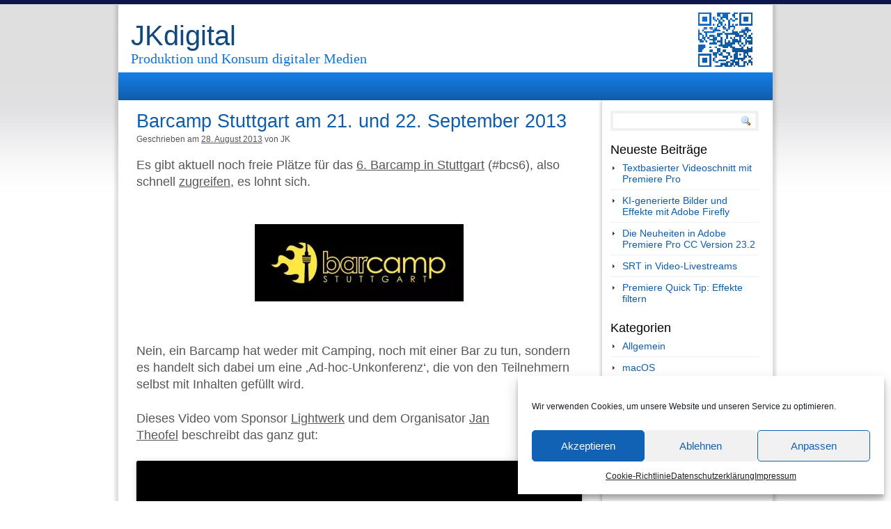

--- FILE ---
content_type: text/html; charset=UTF-8
request_url: https://jkdigital.de/barcamp-stuttgart-am-21-und-22-september/
body_size: 11267
content:
<!DOCTYPE html>
<html lang="de">
<head prefix="og: http://ogp.me/ns#"><style>img.lazy{min-height:1px}</style><link href="https://jkdigital.de/wp-content/plugins/w3-total-cache/pub/js/lazyload.min.js" as="script">
<meta charset="utf-8" />

<link rel="stylesheet" href="https://jkdigital.de/wp-content/cache/minify/bd259.css" media="all" />


<link rel="pingback" href="https://jkdigital.de/xmlrpc.php" />

	<style>img:is([sizes="auto" i], [sizes^="auto," i]) { contain-intrinsic-size: 3000px 1500px }</style>
	
<!-- Suchmaschinen-Optimierung durch Rank Math PRO - https://rankmath.com/ -->
<meta name="description" content="Es gibt aktuell noch freie Plätze für das 6. Barcamp in Stuttgart (#bcs6), also schnell zugreifen, es lohnt sich."/>
<meta name="robots" content="follow, index, max-snippet:-1, max-video-preview:-1, max-image-preview:large"/>
<link rel="canonical" href="https://jkdigital.de/barcamp-stuttgart-am-21-und-22-september/" />
<meta property="og:locale" content="de_DE" />
<meta property="og:type" content="article" />
<meta property="og:title" content="Barcamp Stuttgart am 21. und 22. September 2013 - JKdigital" />
<meta property="og:description" content="Es gibt aktuell noch freie Plätze für das 6. Barcamp in Stuttgart (#bcs6), also schnell zugreifen, es lohnt sich." />
<meta property="og:url" content="https://jkdigital.de/barcamp-stuttgart-am-21-und-22-september/" />
<meta property="og:site_name" content="JKdigital.de" />
<meta property="article:section" content="Allgemein" />
<meta property="og:updated_time" content="2013-08-28T12:48:38+02:00" />
<meta property="og:image" content="https://jkdigital.de/wp-content/uploads/2013/08/bcs-flamme.png" />
<meta property="og:image:secure_url" content="https://jkdigital.de/wp-content/uploads/2013/08/bcs-flamme.png" />
<meta property="og:image:width" content="202" />
<meta property="og:image:height" content="202" />
<meta property="og:image:alt" content="Barcamp Stuttgart am 21. und 22. September 2013" />
<meta property="og:image:type" content="image/png" />
<meta property="article:published_time" content="2013-08-28T12:33:49+02:00" />
<meta property="article:modified_time" content="2013-08-28T12:48:38+02:00" />
<meta name="twitter:card" content="summary_large_image" />
<meta name="twitter:title" content="Barcamp Stuttgart am 21. und 22. September 2013 - JKdigital" />
<meta name="twitter:description" content="Es gibt aktuell noch freie Plätze für das 6. Barcamp in Stuttgart (#bcs6), also schnell zugreifen, es lohnt sich." />
<meta name="twitter:image" content="https://jkdigital.de/wp-content/uploads/2013/08/bcs-flamme.png" />
<meta name="twitter:label1" content="Verfasst von" />
<meta name="twitter:data1" content="JK" />
<meta name="twitter:label2" content="Lesedauer" />
<meta name="twitter:data2" content="Weniger als eine Minute" />
<script type="application/ld+json" class="rank-math-schema">{"@context":"https://schema.org","@graph":[{"@type":"Organization","@id":"https://jkdigital.de/#organization","name":"JKdigital","logo":{"@type":"ImageObject","@id":"https://jkdigital.de/#logo","url":"https://jkdigital.de/wp-content/uploads/2023/02/qrcode_blau.png","contentUrl":"https://jkdigital.de/wp-content/uploads/2023/02/qrcode_blau.png","caption":"JKdigital.de","inLanguage":"de","width":"350","height":"350"}},{"@type":"WebSite","@id":"https://jkdigital.de/#website","url":"https://jkdigital.de","name":"JKdigital.de","publisher":{"@id":"https://jkdigital.de/#organization"},"inLanguage":"de"},{"@type":"ImageObject","@id":"https://jkdigital.de/wp-content/uploads/2013/08/bcs-flamme.png","url":"https://jkdigital.de/wp-content/uploads/2013/08/bcs-flamme.png","width":"202","height":"202","inLanguage":"de"},{"@type":"WebPage","@id":"https://jkdigital.de/barcamp-stuttgart-am-21-und-22-september/#webpage","url":"https://jkdigital.de/barcamp-stuttgart-am-21-und-22-september/","name":"Barcamp Stuttgart am 21. und 22. September 2013 - JKdigital","datePublished":"2013-08-28T12:33:49+02:00","dateModified":"2013-08-28T12:48:38+02:00","isPartOf":{"@id":"https://jkdigital.de/#website"},"primaryImageOfPage":{"@id":"https://jkdigital.de/wp-content/uploads/2013/08/bcs-flamme.png"},"inLanguage":"de"},{"@type":"Person","@id":"https://jkdigital.de/barcamp-stuttgart-am-21-und-22-september/#author","name":"JK","image":{"@type":"ImageObject","@id":"https://secure.gravatar.com/avatar/fe85e4a9ff5859de7543892c5c5b1b75dfb0ef391a98e529434b56166e61bc1a?s=96&amp;d=mm&amp;r=g","url":"https://secure.gravatar.com/avatar/fe85e4a9ff5859de7543892c5c5b1b75dfb0ef391a98e529434b56166e61bc1a?s=96&amp;d=mm&amp;r=g","caption":"JK","inLanguage":"de"},"sameAs":["https://JKdigital.de"],"worksFor":{"@id":"https://jkdigital.de/#organization"}},{"@type":"BlogPosting","headline":"Barcamp Stuttgart am 21. und 22. September 2013 - JKdigital","datePublished":"2013-08-28T12:33:49+02:00","dateModified":"2013-08-28T12:48:38+02:00","author":{"@id":"https://jkdigital.de/barcamp-stuttgart-am-21-und-22-september/#author","name":"JK"},"publisher":{"@id":"https://jkdigital.de/#organization"},"description":"Es gibt aktuell noch freie Pl\u00e4tze f\u00fcr das 6. Barcamp in Stuttgart (#bcs6), also schnell zugreifen, es lohnt sich.","name":"Barcamp Stuttgart am 21. und 22. September 2013 - JKdigital","@id":"https://jkdigital.de/barcamp-stuttgart-am-21-und-22-september/#richSnippet","isPartOf":{"@id":"https://jkdigital.de/barcamp-stuttgart-am-21-und-22-september/#webpage"},"image":{"@id":"https://jkdigital.de/wp-content/uploads/2013/08/bcs-flamme.png"},"inLanguage":"de","mainEntityOfPage":{"@id":"https://jkdigital.de/barcamp-stuttgart-am-21-und-22-september/#webpage"}}]}</script>
<!-- /Rank Math WordPress SEO Plugin -->

<link rel='dns-prefetch' href='//ajax.googleapis.com' />
<link rel="alternate" type="application/rss+xml" title="JKdigital &raquo; Feed" href="https://jkdigital.de/feed/" />
<link rel="alternate" type="application/rss+xml" title="JKdigital &raquo; Kommentar-Feed" href="https://jkdigital.de/comments/feed/" />
<link rel="alternate" type="application/rss+xml" title="JKdigital &raquo; Barcamp Stuttgart am 21. und 22. September 2013-Kommentar-Feed" href="https://jkdigital.de/barcamp-stuttgart-am-21-und-22-september/feed/" />
<link rel="stylesheet" href="https://jkdigital.de/wp-content/cache/minify/a5ff7.css" media="all" />

<style id='classic-theme-styles-inline-css' type='text/css'>
/*! This file is auto-generated */
.wp-block-button__link{color:#fff;background-color:#32373c;border-radius:9999px;box-shadow:none;text-decoration:none;padding:calc(.667em + 2px) calc(1.333em + 2px);font-size:1.125em}.wp-block-file__button{background:#32373c;color:#fff;text-decoration:none}
</style>
<style id='global-styles-inline-css' type='text/css'>
:root{--wp--preset--aspect-ratio--square: 1;--wp--preset--aspect-ratio--4-3: 4/3;--wp--preset--aspect-ratio--3-4: 3/4;--wp--preset--aspect-ratio--3-2: 3/2;--wp--preset--aspect-ratio--2-3: 2/3;--wp--preset--aspect-ratio--16-9: 16/9;--wp--preset--aspect-ratio--9-16: 9/16;--wp--preset--color--black: #000000;--wp--preset--color--cyan-bluish-gray: #abb8c3;--wp--preset--color--white: #ffffff;--wp--preset--color--pale-pink: #f78da7;--wp--preset--color--vivid-red: #cf2e2e;--wp--preset--color--luminous-vivid-orange: #ff6900;--wp--preset--color--luminous-vivid-amber: #fcb900;--wp--preset--color--light-green-cyan: #7bdcb5;--wp--preset--color--vivid-green-cyan: #00d084;--wp--preset--color--pale-cyan-blue: #8ed1fc;--wp--preset--color--vivid-cyan-blue: #0693e3;--wp--preset--color--vivid-purple: #9b51e0;--wp--preset--gradient--vivid-cyan-blue-to-vivid-purple: linear-gradient(135deg,rgba(6,147,227,1) 0%,rgb(155,81,224) 100%);--wp--preset--gradient--light-green-cyan-to-vivid-green-cyan: linear-gradient(135deg,rgb(122,220,180) 0%,rgb(0,208,130) 100%);--wp--preset--gradient--luminous-vivid-amber-to-luminous-vivid-orange: linear-gradient(135deg,rgba(252,185,0,1) 0%,rgba(255,105,0,1) 100%);--wp--preset--gradient--luminous-vivid-orange-to-vivid-red: linear-gradient(135deg,rgba(255,105,0,1) 0%,rgb(207,46,46) 100%);--wp--preset--gradient--very-light-gray-to-cyan-bluish-gray: linear-gradient(135deg,rgb(238,238,238) 0%,rgb(169,184,195) 100%);--wp--preset--gradient--cool-to-warm-spectrum: linear-gradient(135deg,rgb(74,234,220) 0%,rgb(151,120,209) 20%,rgb(207,42,186) 40%,rgb(238,44,130) 60%,rgb(251,105,98) 80%,rgb(254,248,76) 100%);--wp--preset--gradient--blush-light-purple: linear-gradient(135deg,rgb(255,206,236) 0%,rgb(152,150,240) 100%);--wp--preset--gradient--blush-bordeaux: linear-gradient(135deg,rgb(254,205,165) 0%,rgb(254,45,45) 50%,rgb(107,0,62) 100%);--wp--preset--gradient--luminous-dusk: linear-gradient(135deg,rgb(255,203,112) 0%,rgb(199,81,192) 50%,rgb(65,88,208) 100%);--wp--preset--gradient--pale-ocean: linear-gradient(135deg,rgb(255,245,203) 0%,rgb(182,227,212) 50%,rgb(51,167,181) 100%);--wp--preset--gradient--electric-grass: linear-gradient(135deg,rgb(202,248,128) 0%,rgb(113,206,126) 100%);--wp--preset--gradient--midnight: linear-gradient(135deg,rgb(2,3,129) 0%,rgb(40,116,252) 100%);--wp--preset--font-size--small: 13px;--wp--preset--font-size--medium: 20px;--wp--preset--font-size--large: 36px;--wp--preset--font-size--x-large: 42px;--wp--preset--spacing--20: 0.44rem;--wp--preset--spacing--30: 0.67rem;--wp--preset--spacing--40: 1rem;--wp--preset--spacing--50: 1.5rem;--wp--preset--spacing--60: 2.25rem;--wp--preset--spacing--70: 3.38rem;--wp--preset--spacing--80: 5.06rem;--wp--preset--shadow--natural: 6px 6px 9px rgba(0, 0, 0, 0.2);--wp--preset--shadow--deep: 12px 12px 50px rgba(0, 0, 0, 0.4);--wp--preset--shadow--sharp: 6px 6px 0px rgba(0, 0, 0, 0.2);--wp--preset--shadow--outlined: 6px 6px 0px -3px rgba(255, 255, 255, 1), 6px 6px rgba(0, 0, 0, 1);--wp--preset--shadow--crisp: 6px 6px 0px rgba(0, 0, 0, 1);}:where(.is-layout-flex){gap: 0.5em;}:where(.is-layout-grid){gap: 0.5em;}body .is-layout-flex{display: flex;}.is-layout-flex{flex-wrap: wrap;align-items: center;}.is-layout-flex > :is(*, div){margin: 0;}body .is-layout-grid{display: grid;}.is-layout-grid > :is(*, div){margin: 0;}:where(.wp-block-columns.is-layout-flex){gap: 2em;}:where(.wp-block-columns.is-layout-grid){gap: 2em;}:where(.wp-block-post-template.is-layout-flex){gap: 1.25em;}:where(.wp-block-post-template.is-layout-grid){gap: 1.25em;}.has-black-color{color: var(--wp--preset--color--black) !important;}.has-cyan-bluish-gray-color{color: var(--wp--preset--color--cyan-bluish-gray) !important;}.has-white-color{color: var(--wp--preset--color--white) !important;}.has-pale-pink-color{color: var(--wp--preset--color--pale-pink) !important;}.has-vivid-red-color{color: var(--wp--preset--color--vivid-red) !important;}.has-luminous-vivid-orange-color{color: var(--wp--preset--color--luminous-vivid-orange) !important;}.has-luminous-vivid-amber-color{color: var(--wp--preset--color--luminous-vivid-amber) !important;}.has-light-green-cyan-color{color: var(--wp--preset--color--light-green-cyan) !important;}.has-vivid-green-cyan-color{color: var(--wp--preset--color--vivid-green-cyan) !important;}.has-pale-cyan-blue-color{color: var(--wp--preset--color--pale-cyan-blue) !important;}.has-vivid-cyan-blue-color{color: var(--wp--preset--color--vivid-cyan-blue) !important;}.has-vivid-purple-color{color: var(--wp--preset--color--vivid-purple) !important;}.has-black-background-color{background-color: var(--wp--preset--color--black) !important;}.has-cyan-bluish-gray-background-color{background-color: var(--wp--preset--color--cyan-bluish-gray) !important;}.has-white-background-color{background-color: var(--wp--preset--color--white) !important;}.has-pale-pink-background-color{background-color: var(--wp--preset--color--pale-pink) !important;}.has-vivid-red-background-color{background-color: var(--wp--preset--color--vivid-red) !important;}.has-luminous-vivid-orange-background-color{background-color: var(--wp--preset--color--luminous-vivid-orange) !important;}.has-luminous-vivid-amber-background-color{background-color: var(--wp--preset--color--luminous-vivid-amber) !important;}.has-light-green-cyan-background-color{background-color: var(--wp--preset--color--light-green-cyan) !important;}.has-vivid-green-cyan-background-color{background-color: var(--wp--preset--color--vivid-green-cyan) !important;}.has-pale-cyan-blue-background-color{background-color: var(--wp--preset--color--pale-cyan-blue) !important;}.has-vivid-cyan-blue-background-color{background-color: var(--wp--preset--color--vivid-cyan-blue) !important;}.has-vivid-purple-background-color{background-color: var(--wp--preset--color--vivid-purple) !important;}.has-black-border-color{border-color: var(--wp--preset--color--black) !important;}.has-cyan-bluish-gray-border-color{border-color: var(--wp--preset--color--cyan-bluish-gray) !important;}.has-white-border-color{border-color: var(--wp--preset--color--white) !important;}.has-pale-pink-border-color{border-color: var(--wp--preset--color--pale-pink) !important;}.has-vivid-red-border-color{border-color: var(--wp--preset--color--vivid-red) !important;}.has-luminous-vivid-orange-border-color{border-color: var(--wp--preset--color--luminous-vivid-orange) !important;}.has-luminous-vivid-amber-border-color{border-color: var(--wp--preset--color--luminous-vivid-amber) !important;}.has-light-green-cyan-border-color{border-color: var(--wp--preset--color--light-green-cyan) !important;}.has-vivid-green-cyan-border-color{border-color: var(--wp--preset--color--vivid-green-cyan) !important;}.has-pale-cyan-blue-border-color{border-color: var(--wp--preset--color--pale-cyan-blue) !important;}.has-vivid-cyan-blue-border-color{border-color: var(--wp--preset--color--vivid-cyan-blue) !important;}.has-vivid-purple-border-color{border-color: var(--wp--preset--color--vivid-purple) !important;}.has-vivid-cyan-blue-to-vivid-purple-gradient-background{background: var(--wp--preset--gradient--vivid-cyan-blue-to-vivid-purple) !important;}.has-light-green-cyan-to-vivid-green-cyan-gradient-background{background: var(--wp--preset--gradient--light-green-cyan-to-vivid-green-cyan) !important;}.has-luminous-vivid-amber-to-luminous-vivid-orange-gradient-background{background: var(--wp--preset--gradient--luminous-vivid-amber-to-luminous-vivid-orange) !important;}.has-luminous-vivid-orange-to-vivid-red-gradient-background{background: var(--wp--preset--gradient--luminous-vivid-orange-to-vivid-red) !important;}.has-very-light-gray-to-cyan-bluish-gray-gradient-background{background: var(--wp--preset--gradient--very-light-gray-to-cyan-bluish-gray) !important;}.has-cool-to-warm-spectrum-gradient-background{background: var(--wp--preset--gradient--cool-to-warm-spectrum) !important;}.has-blush-light-purple-gradient-background{background: var(--wp--preset--gradient--blush-light-purple) !important;}.has-blush-bordeaux-gradient-background{background: var(--wp--preset--gradient--blush-bordeaux) !important;}.has-luminous-dusk-gradient-background{background: var(--wp--preset--gradient--luminous-dusk) !important;}.has-pale-ocean-gradient-background{background: var(--wp--preset--gradient--pale-ocean) !important;}.has-electric-grass-gradient-background{background: var(--wp--preset--gradient--electric-grass) !important;}.has-midnight-gradient-background{background: var(--wp--preset--gradient--midnight) !important;}.has-small-font-size{font-size: var(--wp--preset--font-size--small) !important;}.has-medium-font-size{font-size: var(--wp--preset--font-size--medium) !important;}.has-large-font-size{font-size: var(--wp--preset--font-size--large) !important;}.has-x-large-font-size{font-size: var(--wp--preset--font-size--x-large) !important;}
:where(.wp-block-post-template.is-layout-flex){gap: 1.25em;}:where(.wp-block-post-template.is-layout-grid){gap: 1.25em;}
:where(.wp-block-columns.is-layout-flex){gap: 2em;}:where(.wp-block-columns.is-layout-grid){gap: 2em;}
:root :where(.wp-block-pullquote){font-size: 1.5em;line-height: 1.6;}
</style>
<link rel="stylesheet" href="https://jkdigital.de/wp-content/cache/minify/29b76.css" media="all" />


<script  src="https://jkdigital.de/wp-content/cache/minify/8af6f.js"></script>


<link rel="https://api.w.org/" href="https://jkdigital.de/wp-json/" /><link rel="alternate" title="JSON" type="application/json" href="https://jkdigital.de/wp-json/wp/v2/posts/1348" /><link rel="EditURI" type="application/rsd+xml" title="RSD" href="https://jkdigital.de/xmlrpc.php?rsd" />
<meta name="generator" content="WordPress 6.8.3" />
<link rel='shortlink' href='https://jkdigital.de/?p=1348' />
<link rel="alternate" title="oEmbed (JSON)" type="application/json+oembed" href="https://jkdigital.de/wp-json/oembed/1.0/embed?url=https%3A%2F%2Fjkdigital.de%2Fbarcamp-stuttgart-am-21-und-22-september%2F" />
<link rel="alternate" title="oEmbed (XML)" type="text/xml+oembed" href="https://jkdigital.de/wp-json/oembed/1.0/embed?url=https%3A%2F%2Fjkdigital.de%2Fbarcamp-stuttgart-am-21-und-22-september%2F&#038;format=xml" />
<script>document.createElement( "picture" );if(!window.HTMLPictureElement && document.addEventListener) {window.addEventListener("DOMContentLoaded", function() {var s = document.createElement("script");s.src = "https://jkdigital.de/wp-content/plugins/webp-express/js/picturefill.min.js";document.body.appendChild(s);});}</script>			<style>.cmplz-hidden {
					display: none !important;
				}</style><link rel="icon" href="https://jkdigital.de/wp-content/uploads/2017/12/qrcode_blau_100.png" sizes="32x32" />
<link rel="icon" href="https://jkdigital.de/wp-content/uploads/2017/12/qrcode_blau_100.png" sizes="192x192" />
<link rel="apple-touch-icon" href="https://jkdigital.de/wp-content/uploads/2017/12/qrcode_blau_100.png" />
<meta name="msapplication-TileImage" content="https://jkdigital.de/wp-content/uploads/2017/12/qrcode_blau_100.png" />
<meta name="viewport" content="width=device-width, initial-scale=1">
<link rel="profile" href="http://gmpg.org/xfn/11" />
<!-- Matomo -->
<script type="text/plain" data-service="matomo" data-category="statistics">
  var _paq = window._paq = window._paq || [];
  /* tracker methods like "setCustomDimension" should be called before "trackPageView" */
  _paq.push(['disableCookies']);
  _paq.push(['trackPageView']);
  _paq.push(['enableLinkTracking']);
  (function() {
    var u="https://jkdigital.de/piwik/";
    _paq.push(['setTrackerUrl', u+'matomo.php']);
    _paq.push(['setSiteId', '1']);
    var d=document, g=d.createElement('script'), s=d.getElementsByTagName('script')[0];
    g.async=true; g.src=u+'matomo.js'; s.parentNode.insertBefore(g,s);
  })();
</script>
<noscript><!-- Matomo Image Tracker-->
<img class="lazy" referrerpolicy="no-referrer-when-downgrade" src="data:image/svg+xml,%3Csvg%20xmlns='http://www.w3.org/2000/svg'%20viewBox='0%200%201%201'%3E%3C/svg%3E" data-src="https://jkdigital.de/piwik/matomo.php?idsite=1&amp;rec=1" style="border:0" alt=""/></noscript>
<!-- End Matomo Code -->	
</head>
<body data-cmplz=1 class="wp-singular post-template-default single single-post postid-1348 single-format-standard wp-theme-light-clean-blue">
<div class="wrapperBg">
<!-- Start: Main Container -->
<div class="mainCont">
	<!-- Start: Header -->
	<div class="header">
		<h2><a href=https://jkdigital.de>JKdigital</a></h2>		<h3>Produktion und Konsum digitaler Medien</h3>
		<span class="header_right"><img class="lazy" src="data:image/svg+xml,%3Csvg%20xmlns='http://www.w3.org/2000/svg'%20viewBox='0%200%20100%20100'%3E%3C/svg%3E" data-src="../../images/qrcode_blau_100.png" width="100" height="100" alt="JKdigital Logo" /></span>
		<!-- <form method="get" id="searchform" action="https://jkdigital.de/" class="searchForm">
	<p><input type="text" value="" name="s" id="s" class="field" />
	<input type="image" src="https://jkdigital.de/wp-content/themes/light-clean-blue/images/go-btn.gif" title="Search" id="searchsubmit" class="btn" /></p>
</form>
 -->
	</div>
	<!-- End: Header -->
	<!-- Start: Header menu -->
	<div class="headerMenu">
	<!--	<span class="rightBg"></span> -->
		<ul id="menu-header-menu" class="menu"><li id="menu-item-7299" class="menu-item menu-item-type-custom menu-item-object-custom menu-item-home menu-item-7299"><a href="https://jkdigital.de">Home</a></li>
</ul>	</div> 
	<div class="clear"></div>
	<!-- End: Header menu -->
	<!-- Start: Body Content -->
	<div class="bodyContent">
	<!-- Start: Left Panel -->
	<div class="leftPanel">

	
		<div class="post-1348 post type-post status-publish format-standard has-post-thumbnail hentry category-allgemein" id="post-1348">
			<h1>Barcamp Stuttgart am 21. und 22. September 2013</h1>
			
			<div class="entryContent">
				<p class="postmeta">Geschrieben am <a href="https://jkdigital.de/barcamp-stuttgart-am-21-und-22-september/">28. August 2013</a> von JK</p>
				<p>Es gibt aktuell noch freie Plätze für das <a href="http://www.barcamp-stuttgart.de" target="_blank" rel="noopener">6. Barcamp in Stuttgart</a> (#bcs6), also schnell <a title="Anmeldung Barcamp Stuttgart" href="http://www.barcamp-stuttgart.de/networks/iframe/index.5" target="_blank" rel="noopener">zugreifen</a>, es lohnt sich.</p>
<p>&nbsp;<br />
<a href="http://www.barcamp-stuttgart.de" target="_blank" rel="noopener"><picture><source data-srcset="https://jkdigital.de/wp-content/webp-express/webp-images/doc-root/wp-content/uploads/2013/08/bcs-logo_2-300x111.jpg.webp 300w, https://jkdigital.de/wp-content/webp-express/webp-images/doc-root/wp-content/uploads/2013/08/bcs-logo_2.jpg.webp 851w" data-sizes="(max-width: 300px) 100vw, 300px" type="image/webp"><img decoding="async" class="aligncenter size-medium wp-image-1354 webpexpress-processed lazy" alt="Logo Barcamp Stuttgart" src="data:image/svg+xml,%3Csvg%20xmlns='http://www.w3.org/2000/svg'%20viewBox='0%200%20300%20111'%3E%3C/svg%3E" data-src="data:image/svg+xml,%3Csvg%20xmlns='http://www.w3.org/2000/svg'%20viewBox='0%200%20300%20111'%3E%3C/svg%3E" data-src="https://jkdigital.de/wp-content/uploads/2013/08/bcs-logo_2-300x111.jpg" width="300" height="111" data-srcset="https://jkdigital.de/wp-content/uploads/2013/08/bcs-logo_2-300x111.jpg 300w, https://jkdigital.de/wp-content/uploads/2013/08/bcs-logo_2.jpg 851w" data-sizes="(max-width: 300px) 100vw, 300px"></picture></a><br />
Nein, ein Barcamp hat weder mit Camping, noch mit einer Bar zu tun, sondern es handelt sich dabei um eine ‚Ad-hoc-Unkonferenz‘, die von den Teilnehmern selbst mit Inhalten gefüllt wird.</p>
<p>Dieses Video vom Sponsor <a href="http://www.lightwerk.de" target="_blank" rel="noopener">Lightwerk</a> und dem Organisator <a href="http://www.theofel.de" target="_blank" rel="noopener">Jan Theofel</a> beschreibt das ganz gut:</p>
<p>&nbsp;<br />
<iframe data-placeholder-image="https://jkdigital.de/wp-content/uploads/complianz/placeholders/youtubeIQBCsBeWFew-hqdefault.webp" data-category="marketing" data-service="youtube" class="cmplz-placeholder-element cmplz-iframe cmplz-iframe-styles cmplz-video " data-cmplz-target="src" data-src-cmplz="//www.youtube-nocookie.com/embed/IQBCsBeWFew"  src="about:blank"  height="338" width="600" allowfullscreen="" frameborder="0"></iframe></p>
<p>Das Barcamp Stuttgart findet dieses Jahr wieder in den tollen Räumlichkeiten der <a href="http://innovation.mfg.de/de" target="_blank" rel="noopener">MFG</a> im <a href="http://www.literaturhaus-stuttgart.de" target="_blank" rel="noopener">Literaturhaus Stuttgart</a> statt, das kleine <a href="http://www.literaturhaus-stuttgart.de/vermietung/raeume/?fId=5&amp;cHash=46362bc48b465c5494b7f634c33c0a32" target="_blank" rel="noopener">Robert Bosch Zimmer</a> dort hat es mir besonders angetan.</p>
<p>&nbsp;<br />
Dass das Stuttgarter Barcamp ein ganz besonderes Highlight ist, zeigt auch diese Doku vom letzten Jahr:</p>
<p><iframe data-placeholder-image="https://jkdigital.de/wp-content/uploads/complianz/placeholders/youtubeMGxd_Z--rRo-hqdefault.webp" data-category="marketing" data-service="youtube" class="cmplz-placeholder-element cmplz-iframe cmplz-iframe-styles cmplz-video " data-cmplz-target="src" data-src-cmplz="//www.youtube-nocookie.com/embed/MGxd_Z--rRo"  src="about:blank"  height="338" width="600" allowfullscreen="" frameborder="0"></iframe></p>
<p>Also, schnell <a title="Anmeldung Barcamp Stuttgart" href="http://www.barcamp-stuttgart.de/networks/iframe/index.5" target="_blank" rel="noopener">anmelden</a>, wir sehn uns!</p>
<div class="shariff" data-title="Barcamp Stuttgart am 21. und 22. September 2013" data-info-url="http://ct.de/-2467514" data-backend-url="https://jkdigital.de/wp-content/plugins/shariff-sharing/backend/index.php" data-temp="/tmp" data-ttl="60" data-service="tpx" data-services='["facebook","twitter","pinterest","xing","whatsapp","mail"]' data-image="https://jkdigital.de/wp-content/uploads/2013/08/bcs-logo_2-300x111.jpg" data-url="https://jkdigital.de/barcamp-stuttgart-am-21-und-22-september/" data-lang="de" data-theme="white" data-orientation="horizontal"></div><div class="crp_related     crp-text-only"><strong>Ähnliche Beiträge:</strong><ul><li><a href="https://jkdigital.de/textbasierter-videoschnitt-mit-premiere-pro/" class="crp_link post-7530"><span class="crp_title">Textbasierter Videoschnitt mit Premiere Pro</span></a></li><li><a href="https://jkdigital.de/ki-generierte-bilder-mit-adobe-firefly/" class="crp_link post-7489"><span class="crp_title">KI-generierte Bilder und Effekte mit Adobe Firefly</span></a></li><li><a href="https://jkdigital.de/premiere-quick-tip-effekte-filtern/" class="crp_link post-7410"><span class="crp_title">Premiere Quick Tip: Effekte filtern</span></a></li></ul><div class="crp_clear"></div></div>                <div class="clear"></div>

								<!--  -->
							</div>

	<!--		<div class="navigation">
				<div class="alignleft">&laquo; <a href="https://jkdigital.de/videoanalyse-mit-videospec/" rel="prev">Videoanalyse mit VideoSpec</a></div>
			 	<div class="alignright"><a href="https://jkdigital.de/h265-hevc-divx-praxisbericht/" rel="next">H.265 / HEVC Encodierung mit dem gratis DivX-Encoder – ein erster Praxisbericht</a> &raquo;</div>
		    	</div>		--> 
			   
		</div>

	
<!-- You can start editing here. -->


			<!-- If comments are open, but there are no comments. -->

	 
<p></p>



	<div id="respond" class="comment-respond">
		<h3 id="reply-title" class="comment-reply-title">Schreibe einen Kommentar <small><a rel="nofollow" id="cancel-comment-reply-link" href="/barcamp-stuttgart-am-21-und-22-september/#respond" style="display:none;">Antwort abbrechen</a></small></h3><form action="https://jkdigital.de/wp-comments-post.php" method="post" id="commentform" class="comment-form"><p class="comment-notes"><span id="email-notes">Deine E-Mail-Adresse wird nicht veröffentlicht.</span> <span class="required-field-message">Erforderliche Felder sind mit <span class="required">*</span> markiert</span></p><p class="comment-form-comment"><label for="comment">Kommentar <span class="required">*</span></label> <textarea autocomplete="new-password"  id="c08a1a06c7"  name="c08a1a06c7"   cols="45" rows="8" maxlength="65525" required="required"></textarea><textarea id="comment" aria-label="hp-comment" aria-hidden="true" name="comment" autocomplete="new-password" style="padding:0 !important;clip:rect(1px, 1px, 1px, 1px) !important;position:absolute !important;white-space:nowrap !important;height:1px !important;width:1px !important;overflow:hidden !important;" tabindex="-1"></textarea><script data-noptimize>document.getElementById("comment").setAttribute( "id", "ae878a24c4395abcbf889e953ed26281" );document.getElementById("c08a1a06c7").setAttribute( "id", "comment" );</script></p><p class="comment-form-author"><label for="author">Name <span class="required">*</span></label> <input id="author" name="author" type="text" value="" size="30" maxlength="245" autocomplete="name" required="required" /></p>
<p class="comment-form-email"><label for="email">E-Mail-Adresse <span class="required">*</span></label> <input id="email" name="email" type="text" value="" size="30" maxlength="100" aria-describedby="email-notes" autocomplete="email" required="required" /></p>
<p class="comment-form-url"><label for="url">Website</label> <input id="url" name="url" type="text" value="" size="30" maxlength="200" autocomplete="url" /></p>
<p class="form-submit"><input name="submit" type="submit" id="submit" class="submit" value="Kommentar abschicken" /> <input type='hidden' name='comment_post_ID' value='1348' id='comment_post_ID' />
<input type='hidden' name='comment_parent' id='comment_parent' value='0' />
</p></form>	</div><!-- #respond -->
	



	
		
	</div>
	<!-- End: Left Panel -->
	<!-- Start: Right Panel -->
	<div class="rightPan">
		<span class="topBg"></span>
	<div class="inner">
	<div class="widgetBlock"><form method="get" id="searchform" action="https://jkdigital.de/" class="searchForm">
	<p><input type="text" value="" name="s" id="s" class="field" />
	<input type="image" src="https://jkdigital.de/wp-content/themes/light-clean-blue/images/go-btn.gif" title="Search" id="searchsubmit" class="btn" /></p>
</form>
</div>
		<div class="widgetBlock">
		<h3>Neueste Beiträge</h3>
		<ul>
											<li>
					<a href="https://jkdigital.de/textbasierter-videoschnitt-mit-premiere-pro/">Textbasierter Videoschnitt mit Premiere Pro</a>
									</li>
											<li>
					<a href="https://jkdigital.de/ki-generierte-bilder-mit-adobe-firefly/">KI-generierte Bilder und Effekte mit Adobe Firefly</a>
									</li>
											<li>
					<a href="https://jkdigital.de/die-neuheiten-in-premiere-version-23-2/">Die Neuheiten in Adobe Premiere Pro CC Version 23.2</a>
									</li>
											<li>
					<a href="https://jkdigital.de/srt-in-video-livestreams/">SRT in Video-Livestreams</a>
									</li>
											<li>
					<a href="https://jkdigital.de/premiere-quick-tip-effekte-filtern/">Premiere Quick Tip: Effekte filtern</a>
									</li>
					</ul>

		</div><div class="widgetBlock"><h3>Kategorien</h3>
			<ul>
					<li class="cat-item cat-item-1"><a href="https://jkdigital.de/allgemein/">Allgemein</a>
</li>
	<li class="cat-item cat-item-8"><a href="https://jkdigital.de/os-x/">macOS</a>
</li>
	<li class="cat-item cat-item-11"><a href="https://jkdigital.de/videoproduktion/">Videoproduktion</a>
</li>
			</ul>

			</div><div class="widget_text widgetBlock"><h3>Support</h3><div class="textwidget custom-html-widget"><ul>
	<li><a href = "https://www.paypal.me/jkdigital/2eur">Die Kaffeekasse freut sich über Unterstüzung. <strong>Vielen Dank!</strong></a></li>
</ul></div></div><!--
Plugin: Custom Meta Widget
URL des Plugin: http://shinraholdings.com/plugins/custom-meta-widget/
-->
<div class="widgetBlock"><h3>RSS / Kontakt</h3>		<ul>

		
		
					<li><a href="https://jkdigital.de/feed/">Entries <abbr title="Really Simple Syndication">RSS</abbr></a></li>
		

		
		<li><a href="https://JKdigital.de/kontakt/">Kontakt</a></li>		</ul>

	</div>					
	</div>
<span class="bottomBg"></span>	</div>
	<!-- End: Right Panel -->
	
</div>
	<!-- End: Body Content -->
</div>
<!-- End: Main Container -->
</div>
<!-- Start: Footer -->
<div class="footer">
	<div class="inner">
		<p class="logo">JKdigital</p>
		<div class="right">
			 <ul id="menu-footer-menu" class="menu"><li id="menu-item-536" class="menu-item menu-item-type-post_type menu-item-object-page menu-item-536"><a href="https://jkdigital.de/impressum/">Impressum</a></li>
<li id="menu-item-7293" class="menu-item menu-item-type-post_type menu-item-object-page menu-item-7293"><a href="https://jkdigital.de/cookie-richtlinie-eu/">Cookie-Richtlinie (EU)</a></li>
<li id="menu-item-7294" class="menu-item menu-item-type-post_type menu-item-object-page menu-item-privacy-policy menu-item-7294"><a rel="privacy-policy" href="https://jkdigital.de/datenschutzerklaerung/">Datenschutzerklärung</a></li>
</ul>						<div class="credits">Powered by <a href="http://wordpress.org/">Wordpress</a>. Design by <a href="http://handla-online.org/">Handla Online</a>.</div>
		</div>
	</div>
</div>
<!-- End: Footer -->

<script type="speculationrules">
{"prefetch":[{"source":"document","where":{"and":[{"href_matches":"\/*"},{"not":{"href_matches":["\/wp-*.php","\/wp-admin\/*","\/wp-content\/uploads\/*","\/wp-content\/*","\/wp-content\/plugins\/*","\/wp-content\/themes\/light-clean-blue\/*","\/*\\?(.+)"]}},{"not":{"selector_matches":"a[rel~=\"nofollow\"]"}},{"not":{"selector_matches":".no-prefetch, .no-prefetch a"}}]},"eagerness":"conservative"}]}
</script>


<!-- Consent Management powered by Complianz | GDPR/CCPA Cookie Consent https://wordpress.org/plugins/complianz-gdpr -->
<div id="cmplz-cookiebanner-container"><div class="cmplz-cookiebanner cmplz-hidden banner-1 bottom-right-minimal optin cmplz-bottom-right cmplz-categories-type-view-preferences" aria-modal="true" data-nosnippet="true" role="dialog" aria-live="polite" aria-labelledby="cmplz-header-1-optin" aria-describedby="cmplz-message-1-optin">
	<div class="cmplz-header">
		<div class="cmplz-logo"></div>
		<div class="cmplz-title" id="cmplz-header-1-optin">Cookie-Zustimmung verwalten</div>
		<div class="cmplz-close" tabindex="0" role="button" aria-label="Dialog schließen">
			<svg aria-hidden="true" focusable="false" data-prefix="fas" data-icon="times" class="svg-inline--fa fa-times fa-w-11" role="img" xmlns="http://www.w3.org/2000/svg" viewBox="0 0 352 512"><path fill="currentColor" d="M242.72 256l100.07-100.07c12.28-12.28 12.28-32.19 0-44.48l-22.24-22.24c-12.28-12.28-32.19-12.28-44.48 0L176 189.28 75.93 89.21c-12.28-12.28-32.19-12.28-44.48 0L9.21 111.45c-12.28 12.28-12.28 32.19 0 44.48L109.28 256 9.21 356.07c-12.28 12.28-12.28 32.19 0 44.48l22.24 22.24c12.28 12.28 32.2 12.28 44.48 0L176 322.72l100.07 100.07c12.28 12.28 32.2 12.28 44.48 0l22.24-22.24c12.28-12.28 12.28-32.19 0-44.48L242.72 256z"></path></svg>
		</div>
	</div>

	<div class="cmplz-divider cmplz-divider-header"></div>
	<div class="cmplz-body">
		<div class="cmplz-message" id="cmplz-message-1-optin">Wir verwenden Cookies, um unsere Website und unseren Service zu optimieren.</div>
		<!-- categories start -->
		<div class="cmplz-categories">
			<details class="cmplz-category cmplz-functional" >
				<summary>
						<span class="cmplz-category-header">
							<span class="cmplz-category-title">Funktional</span>
							<span class='cmplz-always-active'>
								<span class="cmplz-banner-checkbox">
									<input type="checkbox"
										   id="cmplz-functional-optin"
										   data-category="cmplz_functional"
										   class="cmplz-consent-checkbox cmplz-functional"
										   size="40"
										   value="1"/>
									<label class="cmplz-label" for="cmplz-functional-optin" tabindex="0"><span class="screen-reader-text">Funktional</span></label>
								</span>
								Immer aktiv							</span>
							<span class="cmplz-icon cmplz-open">
								<svg xmlns="http://www.w3.org/2000/svg" viewBox="0 0 448 512"  height="18" ><path d="M224 416c-8.188 0-16.38-3.125-22.62-9.375l-192-192c-12.5-12.5-12.5-32.75 0-45.25s32.75-12.5 45.25 0L224 338.8l169.4-169.4c12.5-12.5 32.75-12.5 45.25 0s12.5 32.75 0 45.25l-192 192C240.4 412.9 232.2 416 224 416z"/></svg>
							</span>
						</span>
				</summary>
				<div class="cmplz-description">
					<span class="cmplz-description-functional">Die technische Speicherung oder der Zugang ist unbedingt erforderlich für den rechtmäßigen Zweck, die Nutzung eines bestimmten Dienstes zu ermöglichen, der vom Teilnehmer oder Nutzer ausdrücklich gewünscht wird, oder für den alleinigen Zweck, die Übertragung einer Nachricht über ein elektronisches Kommunikationsnetz durchzuführen.</span>
				</div>
			</details>

			<details class="cmplz-category cmplz-preferences" >
				<summary>
						<span class="cmplz-category-header">
							<span class="cmplz-category-title">Vorlieben</span>
							<span class="cmplz-banner-checkbox">
								<input type="checkbox"
									   id="cmplz-preferences-optin"
									   data-category="cmplz_preferences"
									   class="cmplz-consent-checkbox cmplz-preferences"
									   size="40"
									   value="1"/>
								<label class="cmplz-label" for="cmplz-preferences-optin" tabindex="0"><span class="screen-reader-text">Vorlieben</span></label>
							</span>
							<span class="cmplz-icon cmplz-open">
								<svg xmlns="http://www.w3.org/2000/svg" viewBox="0 0 448 512"  height="18" ><path d="M224 416c-8.188 0-16.38-3.125-22.62-9.375l-192-192c-12.5-12.5-12.5-32.75 0-45.25s32.75-12.5 45.25 0L224 338.8l169.4-169.4c12.5-12.5 32.75-12.5 45.25 0s12.5 32.75 0 45.25l-192 192C240.4 412.9 232.2 416 224 416z"/></svg>
							</span>
						</span>
				</summary>
				<div class="cmplz-description">
					<span class="cmplz-description-preferences">Die technische Speicherung oder der Zugriff ist für den rechtmäßigen Zweck der Speicherung von Präferenzen erforderlich, die nicht vom Abonnenten oder Benutzer angefordert wurden.</span>
				</div>
			</details>

			<details class="cmplz-category cmplz-statistics" >
				<summary>
						<span class="cmplz-category-header">
							<span class="cmplz-category-title">Statistiken</span>
							<span class="cmplz-banner-checkbox">
								<input type="checkbox"
									   id="cmplz-statistics-optin"
									   data-category="cmplz_statistics"
									   class="cmplz-consent-checkbox cmplz-statistics"
									   size="40"
									   value="1"/>
								<label class="cmplz-label" for="cmplz-statistics-optin" tabindex="0"><span class="screen-reader-text">Statistiken</span></label>
							</span>
							<span class="cmplz-icon cmplz-open">
								<svg xmlns="http://www.w3.org/2000/svg" viewBox="0 0 448 512"  height="18" ><path d="M224 416c-8.188 0-16.38-3.125-22.62-9.375l-192-192c-12.5-12.5-12.5-32.75 0-45.25s32.75-12.5 45.25 0L224 338.8l169.4-169.4c12.5-12.5 32.75-12.5 45.25 0s12.5 32.75 0 45.25l-192 192C240.4 412.9 232.2 416 224 416z"/></svg>
							</span>
						</span>
				</summary>
				<div class="cmplz-description">
					<span class="cmplz-description-statistics">Die technische Speicherung oder der Zugriff, der ausschließlich zu statistischen Zwecken erfolgt.</span>
					<span class="cmplz-description-statistics-anonymous">Die technische Speicherung oder der Zugriff, der ausschließlich zu anonymen statistischen Zwecken verwendet wird. Ohne eine Vorladung, die freiwillige Zustimmung deines Internetdienstanbieters oder zusätzliche Aufzeichnungen von Dritten können die zu diesem Zweck gespeicherten oder abgerufenen Informationen allein in der Regel nicht dazu verwendet werden, dich zu identifizieren.</span>
				</div>
			</details>
			<details class="cmplz-category cmplz-marketing" >
				<summary>
						<span class="cmplz-category-header">
							<span class="cmplz-category-title">Marketing</span>
							<span class="cmplz-banner-checkbox">
								<input type="checkbox"
									   id="cmplz-marketing-optin"
									   data-category="cmplz_marketing"
									   class="cmplz-consent-checkbox cmplz-marketing"
									   size="40"
									   value="1"/>
								<label class="cmplz-label" for="cmplz-marketing-optin" tabindex="0"><span class="screen-reader-text">Marketing</span></label>
							</span>
							<span class="cmplz-icon cmplz-open">
								<svg xmlns="http://www.w3.org/2000/svg" viewBox="0 0 448 512"  height="18" ><path d="M224 416c-8.188 0-16.38-3.125-22.62-9.375l-192-192c-12.5-12.5-12.5-32.75 0-45.25s32.75-12.5 45.25 0L224 338.8l169.4-169.4c12.5-12.5 32.75-12.5 45.25 0s12.5 32.75 0 45.25l-192 192C240.4 412.9 232.2 416 224 416z"/></svg>
							</span>
						</span>
				</summary>
				<div class="cmplz-description">
					<span class="cmplz-description-marketing">Die technische Speicherung oder der Zugriff ist erforderlich, um Nutzerprofile zu erstellen, um Werbung zu versenden oder um den Nutzer auf einer Website oder über mehrere Websites hinweg zu ähnlichen Marketingzwecken zu verfolgen.</span>
				</div>
			</details>
		</div><!-- categories end -->
			</div>

	<div class="cmplz-links cmplz-information">
		<a class="cmplz-link cmplz-manage-options cookie-statement" href="#" data-relative_url="#cmplz-manage-consent-container">Optionen verwalten</a>
		<a class="cmplz-link cmplz-manage-third-parties cookie-statement" href="#" data-relative_url="#cmplz-cookies-overview">Dienste verwalten</a>
		<a class="cmplz-link cmplz-manage-vendors tcf cookie-statement" href="#" data-relative_url="#cmplz-tcf-wrapper">Verwalten von {vendor_count}-Lieferanten</a>
		<a class="cmplz-link cmplz-external cmplz-read-more-purposes tcf" target="_blank" rel="noopener noreferrer nofollow" href="https://cookiedatabase.org/tcf/purposes/">Lese mehr über diese Zwecke</a>
			</div>

	<div class="cmplz-divider cmplz-footer"></div>

	<div class="cmplz-buttons">
		<button class="cmplz-btn cmplz-accept">Akzeptieren</button>
		<button class="cmplz-btn cmplz-deny">Ablehnen</button>
		<button class="cmplz-btn cmplz-view-preferences">Anpassen</button>
		<button class="cmplz-btn cmplz-save-preferences">Einstellungen speichern</button>
		<a class="cmplz-btn cmplz-manage-options tcf cookie-statement" href="#" data-relative_url="#cmplz-manage-consent-container">Anpassen</a>
			</div>

	<div class="cmplz-links cmplz-documents">
		<a class="cmplz-link cookie-statement" href="#" data-relative_url="">{title}</a>
		<a class="cmplz-link privacy-statement" href="#" data-relative_url="">{title}</a>
		<a class="cmplz-link impressum" href="#" data-relative_url="">{title}</a>
			</div>

</div>
</div>
					<div id="cmplz-manage-consent" data-nosnippet="true"><button class="cmplz-btn cmplz-hidden cmplz-manage-consent manage-consent-1">Zustimmung verwalten</button>

</div>
<script  src="https://jkdigital.de/wp-content/cache/minify/7c303.js"></script>

<script type="text/javascript" id="cmplz-cookiebanner-js-extra">
/* <![CDATA[ */
var complianz = {"prefix":"cmplz_","user_banner_id":"1","set_cookies":[],"block_ajax_content":"0","banner_version":"69","version":"7.4.0.1","store_consent":"","do_not_track_enabled":"","consenttype":"optin","region":"eu","geoip":"","dismiss_timeout":"","disable_cookiebanner":"","soft_cookiewall":"","dismiss_on_scroll":"","cookie_expiry":"365","url":"https:\/\/jkdigital.de\/wp-json\/complianz\/v1\/","locale":"lang=de&locale=de_DE","set_cookies_on_root":"0","cookie_domain":"","current_policy_id":"18","cookie_path":"\/","categories":{"statistics":"Statistiken","marketing":"Marketing"},"tcf_active":"","placeholdertext":"Bitte hier klicken, um die Marketing-Cookies zu akzeptieren und diesen Inhalt zu aktivieren","css_file":"https:\/\/jkdigital.de\/wp-content\/uploads\/complianz\/css\/banner-{banner_id}-{type}.css?v=69","page_links":{"eu":{"cookie-statement":{"title":"Cookie-Richtlinie ","url":"https:\/\/jkdigital.de\/cookie-richtlinie-eu\/"},"privacy-statement":{"title":"Datenschutzerkl\u00e4rung","url":"https:\/\/jkdigital.de\/datenschutzerklaerung\/"},"impressum":{"title":"Impressum","url":"https:\/\/jkdigital.de\/impressum\/"}},"us":{"impressum":{"title":"Impressum","url":"https:\/\/jkdigital.de\/impressum\/"}},"uk":{"impressum":{"title":"Impressum","url":"https:\/\/jkdigital.de\/impressum\/"}},"ca":{"impressum":{"title":"Impressum","url":"https:\/\/jkdigital.de\/impressum\/"}},"au":{"impressum":{"title":"Impressum","url":"https:\/\/jkdigital.de\/impressum\/"}},"za":{"impressum":{"title":"Impressum","url":"https:\/\/jkdigital.de\/impressum\/"}},"br":{"impressum":{"title":"Impressum","url":"https:\/\/jkdigital.de\/impressum\/"}}},"tm_categories":"","forceEnableStats":"","preview":"","clean_cookies":"","aria_label":"Bitte hier klicken, um die Marketing-Cookies zu akzeptieren und diesen Inhalt zu aktivieren"};
/* ]]> */
</script>
<script  defer src="https://jkdigital.de/wp-content/cache/minify/4407c.js"></script>

<script type="text/javascript" id="cmplz-cookiebanner-js-after">
/* <![CDATA[ */
	let cmplzBlockedContent = document.querySelector('.cmplz-blocked-content-notice');
	if ( cmplzBlockedContent) {
	        cmplzBlockedContent.addEventListener('click', function(event) {
            event.stopPropagation();
        });
	}
    
/* ]]> */
</script>

<script  src="https://jkdigital.de/wp-content/cache/minify/db884.js"></script>


<script>window.w3tc_lazyload=1,window.lazyLoadOptions={elements_selector:".lazy",callback_loaded:function(t){var e;try{e=new CustomEvent("w3tc_lazyload_loaded",{detail:{e:t}})}catch(a){(e=document.createEvent("CustomEvent")).initCustomEvent("w3tc_lazyload_loaded",!1,!1,{e:t})}window.dispatchEvent(e)}}</script><script  async src="https://jkdigital.de/wp-content/cache/minify/1615d.js"></script>
</body>
</html>
<!--
Performance optimized by W3 Total Cache. Learn more: https://www.boldgrid.com/w3-total-cache/

Page Caching using Disk: Enhanced (SSL caching disabled) 
Lazy Loading
Minified using Disk

Served from: jkdigital.de @ 2026-01-15 06:27:55 by W3 Total Cache
-->

--- FILE ---
content_type: text/css
request_url: https://jkdigital.de/wp-content/cache/minify/bd259.css
body_size: 14679
content:
*{margin:0;padding:0}body{background:#fff url(/wp-content/themes/light-clean-blue/images/main-bg.gif) repeat-x 0 0;color:#575757;font:16px/22px Arial, Helvetica, sans-serif;padding-top:7px}img{border:0;clear:both}ul{list-style:none}a,a:focus{text-decoration:none;outline:none}input,select,textarea{font:16px/22px Arial, Helvetica, sans-serif}.wrapperBg{background:url(/wp-content/themes/light-clean-blue/images/main-bg-bottom.gif) repeat-x 0 100%}.mainCont{margin:0
auto;width:960px;background:url(/wp-content/themes/light-clean-blue/images/body-content-bg.png) repeat-y 1px 0;padding:0}.header{min-height:93px;position:relative;padding-left:28px}.header
h1{font:40px/44px "Trebuchet MS", Verdana, Arial, Helvetica, sans-serif;color:#11487D;padding-top:22px;max-width:530px}.header h1
a{color:#11487D}.header
h2{font:40px/44px "Trebuchet MS", Verdana, Arial, Helvetica, sans-serif;color:#11487D;padding-top:22px;max-width:530px}.header h2
a{color:#11487D}.header
h3{color:#0F74D9;font:20px/22px Georgia, "Times New Roman", Times, serif}.header_right{font:17px/19px Georgia, "Times New Roman", Times, serif;color:#0F74D9;position:absolute;right:28px;top:0px;padding:0px}.header
.searchForm{position:absolute;right:30px;top:26px;width:327px;padding:15px}.header .searchForm
input.field{width:300px}.headerMenu{width:940px;margin:0
auto;background-color:#fff;position:relative}.headerMenu
span{display:block;width:10px;height:46px;background:url(/wp-content/themes/light-clean-blue/images/topmenu-corner.png) no-repeat 0 0;position:absolute;left:-10px;top:4px}.headerMenu
span.rightBg{background-position:0 100%;left:auto;right:-10px}.headerMenu
ul{height:40px;line-height:36px;font-size:14px;background-image:linear-gradient(to top, #0e5daa 0%, #177fe8 100%);position:relative;top:4px}.headerMenu ul
li{float:left;padding-right:1px;position:relative;display:none}.headerMenu ul li
a{display:block;padding:0
10px;height:36px;color:#fff;background:url(/wp-content/themes/light-clean-blue/images/topmenu-bg-hover.png) repeat-x 0 -100px}.headerMenu ul li a:hover,
.headerMenu ul li.current_page_item a,
.headerMenu ul li.activeParent
a{background-position:0 0}.headerMenu ul li.home
a{width:50px;padding:0}.headerMenu ul li.home a
strong{background:url(/wp-content/themes/light-clean-blue/images/home-icon.gif) no-repeat 50% 50%;cursor:pointer;height:36px;display:block;text-indent:-20000px}.headerMenu ul
ul{position:absolute;width:200px;left:0;top:36px;background:#0E5DAA;height:auto;font-size:13px;line-height:18px;display:none}.headerMenu ul ul
li{float:none;padding:0
0 1px}.headerMenu ul ul li
a{background:none;height:auto;padding-top:4px;padding-bottom:4px;height:100%}.headerMenu ul ul li a:hover{background:#1069C0}.headerMenu ul ul
ul{left:100%;top:0}.bodyContent{padding:0
10px 20px 26px;overflow:hidden;height:100%}.bodyContent h2,
.bodyContent
h3{font-family:"Trebuchet MS",Verdana,Arial,Helvetica,sans-serif;font-weight:normal}.bodyContent
h2.pageTitle{font-size:30px;line-height:34px;padding-bottom:15px;text-transform:none}.leftPanel{width:640px;float:left;padding:20px
0 0 10px;margin:0}.leftPanel
a{color:#575757;text-decoration:underline}.leftPanel a:hover{text-decoration:none}.post,.type-page{margin:0;padding:0
0 20px 0}.post h1,
.type-page
h1{color:#0E5DAA;font-size:27px;font-family:"Trebuchet MS",Verdana,Arial,Helvetica,sans-serif;font-weight:normal;line-height:28px;padding-bottom:5px}.post h1 a,
.type-page h1
a{color:#0E5DAA;text-decoration:none}.post h1 a:hover,
.type-page h1 a:hover{text-decoration:underline}.post h2,
.type-page
h2{color:#0E5DAA;font-size:24px;font-weight:normal;line-height:28px;padding-bottom:5px}.post h2 a,
.type-page h2
a{color:#0E5DAA;text-decoration:none}.post h2 a:hover,
.type-page h2 a:hover{text-decoration:underline}.post p.postmeta,
.type-page
p.postmeta{font:12px/14px Arial, Helvetica, sans-serif;padding-top:0px;padding-bottom:18px}.indexContent{display:flex}.entryContent{overflow:visible;height:100%}.entryContent h1,
.entryContent
h2{font-family:"Trebuchet MS",Verdana,Arial,Helvetica,sans-serif}.entryContent
h1{text-transform:none;font-size:24px;line-height:28px;font-weight:normal;padding-bottom:12px;clear:both}.entryContent
h2{color:#575757;text-transform:none;font-size:21px;line-height:25px;padding-bottom:20px;clear:both}.entryContent
h3{font:19px/22px 	Arial, Helvetica, sans-serif;padding-bottom:12px;text-transform:none;clear:both}.entryContent
h4{font-size:16px;line-height:18px;font-weight:bold;padding-bottom:12px;clear:both}.entryContent
h5{font-size:14px;font-weight:bold;padding-bottom:10px;clear:both}.entryContent
h6{font-size:12px;font-weight:bold;padding-bottom:10px;clear:both}.entryContent
p{line-height:1.4;padding-bottom:25px;-webkit-hyphens:auto;-moz-hyphens:auto;-ms-hyphens:auto;hyphens:auto;hyphenate-limit-chars:8;-webkit-hyphenate-limit-chars:8;-ms-hyphenate-limit-chars:8;-webkit-hyphenate-limit-after:4;-webkit-hyphenate-limit-before:4;text-align:left;font-size:1.1rem}.entryContent
img{padding-bottom:25px}.entryContent
blockquote{padding:10px
20px;font-style:italic;font-size:18px;font-weight:bold}.entryContent
ul{list-style:disc;padding:0
0 20px 20px;line-height:1.4;padding-bottom:25px;-webkit-hyphens:auto;-moz-hyphens:auto;-ms-hyphens:auto;hyphens:auto;hyphenate-limit-chars:8;-webkit-hyphenate-limit-chars:8;-ms-hyphenate-limit-chars:8;-webkit-hyphenate-limit-after:4;-webkit-hyphenate-limit-before:4;text-align:left;font-size:1.1rem}.entryContent ul
li{padding-bottom:3px}.entryContent
ol{list-style:decimal inside;padding:0
0 0 2rem;line-height:1.4;padding-bottom:25px;-webkit-hyphens:auto;-moz-hyphens:auto;-ms-hyphens:auto;hyphens:auto;hyphenate-limit-chars:8;-webkit-hyphenate-limit-chars:8;-ms-hyphenate-limit-chars:8;-webkit-hyphenate-limit-after:4;-webkit-hyphenate-limit-before:4;text-align:left;font-size:1.1rem}.entryContent ol
li{padding-bottom:1.1rem}.entryContent
dl{padding:10px}.entryContent dl
dt{font-weight:bold;padding-bottom:3px}.entryContent dl
dd{padding:0
0 5px 10px}table{border-collapse:collapse}table{margin:1em
auto;border:1px
solid #dcdcdc;border-radius:5px}table th,
table th[class]{padding:5px
9px;border:1px
solid #dcdcdc;background:#f3f3f3}table td,
table td[class]{padding:5px
9px;border:1px
solid #dcdcdc}table tr.alternate
td{background:#fafafa}.entryContent
pre{padding-bottom:20px}.alignright{float:right;margin:0
0 20px 20px}.alignleft{float:left;margin:0
10px 10px 0}.aligncenter{clear:both;display:block;margin:0
auto 10px}.alignnone{margin-bottom:10px;margin-right:5px}.size-thumbnail{margin-right:8px;display:inline}.attachment-post-thumbnail{float:left;padding:0
20px 0px 0}.rightPan{width:251px;float:right;margin:0;padding:0;font:14px/20px Arial, Helvetica, sans-serif}.rightPan
.inner{padding:10px
20px 0 18px;background:url(/wp-content/themes/light-clean-blue/images/right-panel-bg.gif) repeat-y 0 0}.rightPan span.topBg,
.rightPan
span.bottomBg{display:block;background:url(/wp-content/themes/light-clean-blue/images/right-panel-bg-top.gif) no-repeat 0 0;height:9px;font-size:0;line-height:0}.rightPan
span.bottomBg{background-image:url(/wp-content/themes/light-clean-blue/images/right-panel-bg-bottom.gif)}.rightPan
h3{font-size:18px;line-height:22px;color:#000}.rightPan
a{color:#0E5DAA}.rightPan a:hover{color:#3B3B3B}.widgetBlock{padding-bottom:16px}.widgetBlock:last-child{padding-bottom:16px}.widgetBlock
ul{line-height:16px}.widgetBlock ul
li{padding:7px
0 7px 17px;background:url(/wp-content/themes/light-clean-blue/images/bullet-right.gif) no-repeat 3px 13px;border-bottom:#EFEFEF 1px solid}.widgetBlock ul li:last-child{border-bottom:0}.widgetBlock
img{margin-top:-16px;padding:7px
0 7px 17px;background:url(/wp-content/themes/light-clean-blue/images/bullet-right.gif) no-repeat 3px 13px}.searchForm{background:#F1F1F1;padding:4px
4px 4px 4px;overflow:hidden}.searchForm
p{}.searchForm
input{float:left}.searchForm
input.field{border-color:#909090;border-style:solid;border-width:0 0 0 0;padding:3px
3px;height:15px;width:178px;color:#575757;background-color:#fff}.leftPanel
.searchForm{padding-right:0}.leftPanel .searchForm
input.field{width:560px;height:20px;font-size:18px;line-height:20px;padding:6px
8px 8px}.leftPanel .searchForm
p{background-color:#fff;overflow:hidden;width:98%}.leftPanel .searchForm p
input.btn{float:right;margin-top:5px}.footer{background:#0B4B99}.footer
.inner{width:914px;margin:0
auto;background:url(/wp-content/themes/light-clean-blue/images/footer-inner-bg.gif) repeat-x 0 0;padding:36px
10px 50px 16px;overflow:hidden;height:100%}.footer
p.logo{font:40px/42px "Trebuchet MS", Verdana, Arial, Helvetica, sans-serif;color:#165DB1;float:left}.footer
.right{width:470px;float:right;text-align:right;font-size:15px;line-height:16px}.footer
ul{padding-bottom:6px}.footer ul
li{display:inline;padding:0
10px 0 14px;background:url(/wp-content/themes/light-clean-blue/images/footer-devider.gif) no-repeat 0 50%}.footer ul
li.left{padding-left:0;background:none}.footer ul li
a{color:#A8C7EC}.footer ul li a:hover,
.footer ul li.current_page_item
a{color:#FFF}.footer .right
p{color:#5483BA}.footer
.textwidget{color:#5483BA}#commentform
p{padding-bottom:6px}#commentform
input.field{float:left;margin-right:10px;width:200px;height:14px;padding:2px
3px}#commentform
label{display:block;font-size:11px;line-height:20px}#commentform
textarea{width:500px;height:120px;margin-bottom:10px;padding:3px
5px}#commentform
input.btn{width:120px;height:25px;cursor:pointer;font-size:12px}.form-allowed-tags{font:12px/18px Arial, Helvetica, sans-serif}h3#respond,h3#comments{font-size:20px;padding-bottom:10px}p.nocomments{font-weight:bold;font-style:italic}.commentlist
li{margin-bottom:10px;padding:10px;background-color:#e1e1e1;overflow:hidden}.commentlist
li.alt{background-color:#F2F2F2}.commentlist li
img.photo{float:left;margin:0
10px 5px 0;border:#ccc 1px solid;padding:2px}.commentlist li p
img{display:inline}.commentlist li
p{padding-bottom:8px}.commentlist li
p.commentmetadata{font-size:11px;padding-bottom:5px}.footer
.credits{font-size:10px;margin-top:35px}.footer .credits
a{color:#A8C7EC}s{color:#000}.sticky{background-color:#f9f9f9;padding:10px;margin-bottom:10px}.wp-caption{background:#f1f1f1;line-height:18px;text-align:center;margin-bottom:20px;padding:4px}.wp-caption
img{margin:5px
5px 0}.wp-caption p.wp-caption-text{margin:5px;color:#888;font-size:12px}.bypostauthor{}.clear{clear:both}img{margin:0;max-width:640px;height:auto}.gallery-caption{color:#888;font-size:12px;margin:0
0 12px}#gallery-1
dl{padding:0}#gallery-1 dl
dt{font-weight:bold;padding:0}#gallery-1 dl
dd{padding:0
0 5px 10px}.alignright{float:right;margin:0
0 10px 20px}.alignleft{float:left;margin:0
20px 10px 0}.aligncenter{clear:both;display:block;margin:0
auto 10px}.alignnone{margin-bottom:10px;margin-right:5px}.size-thumbnail{margin-right:8px;display:inline}.wp-caption img,
.wp-caption
embed{max-width:580px}.wp-caption{max-width:600px}.vgwpixel{height:0px;overflow:hidden}.weiterlesen{padding-left:1em;font-size:14px;font-weight:bold}.wp-syntax{font-size:28px}.adsense_center{text-align:center!important;margin:0
auto 1em;padding:0}.adsense_center
.ad_label{color:grey;margin:0
auto -5px}.adsense_center
p{text-align:center;margin:0
auto;padding:0}.ad_label_close{color:grey;margin:0
auto -20px}.unterbrecher{border-left:2px solid lightgrey;padding-left:10px;margin-bottom:18px}.unterbrecher
h6{padding:0}.app_store{border:1px
solid black}.app_store
img{vertical-align:middle}.app_store img:nth-child(2){margin-left:10px}.shariff{margin-top:15px}.shariff ul:nth-child(2){display:none}.shariff
li{margin-bottom:10px}.videowrapper{position:relative;padding-bottom:56.25%;padding-top:25px;height:0}.videowrapper
iframe{position:absolute;top:0;left:0;width:100%;height:100%}.crp_related{margin-top:25px;line-height:1.5em}.cc-right{right:0 !important;margin-left:auto;margin-right:auto;left:0}@media screen and (max-width: 480px), only screen and (max-device-width : 480px) and (orientation : portrait){body{font:17px/23px Arial, Helvetica, sans-serif;line-height:1.5em;background:#fff;padding:0;width:100%}p{-webkit-hyphens:auto;-moz-hyphens:auto;-ms-hyphens:auto;hyphens:auto;hyphenate-limit-chars:8;-webkit-hyphenate-limit-chars:8;-ms-hyphenate-limit-chars:8;-webkit-hyphenate-limit-after:4;-webkit-hyphenate-limit-before:4}.wrapperBg{background:none}.mainCont{width:100%;background:none}.header{padding-left:5px;min-height:5px}.header
h1{font-size:40px;padding:3px
0 0 0}.header
h2{font-size:40px;padding:3px
0 0 0}.header
h3{font-size:16px;padding-bottom:5px}.header_right
img{height:50px;width:50px}.headerMenu{width:100%}.headerMenu
span{display:none}.bodyContent{padding:0
10px 5px 10px}.leftPanel{width:100%;float:none;padding:20px
0 0 0}.post,.type-page{padding:0
0 20px 0}.post h1, .type-page
h1{font-size:22px;line-height:1em}.post h2, .type-page
h2{font-size:20px;line-height:1em}.attachment-post-thumbnail{margin-top:4px;padding:0
10px 10px 0 !important}.entryContent
h2{font-size:20px;font-weight:bold;line-height:1.5em;padding-top:15px;padding-bottom:15px}.entryContent
h3{font-size:17px;font-weight:bold;line-height:1em}.entryContent
h6{font-size:10px;font-weight:bold;line-height:1em}.entryContent
p{line-height:1.4em}.single img[class*="wp-image"]{width:100%;height:auto}iframe[src*="youtube"]{width:300px;height:180px;margin:0
auto;display:block;text-align:center}iframe[src*="vimeo"]{width:300px;height:180px;margin:0
auto;display:block;text-align:center}iframe[src*="piwik"]{width:100%;height:auto}.social_share_privacy_area{display:none !important}.post p.postmeta, .type-page
p.postmeta{font:13px/16px Arial, Helvetica, sans-serif;padding-bottom:10px}.crp_related{margin-top:25px;line-height:1.5em}.navigation{font:16px/17px Arial, Helvetica, sans-serif;line-height:1.4em;padding-top:15px;padding-bottom:40px}#respond{background:#F1F1F1;padding:5px}.comment-notes{font:16px/18px Arial, Helvetica, sans-serif;line-height:1.4em}#commentform
label{padding-top:10px;font-size:16px;line-height:1.5em}#author{width:75%;height:2em}#email{width:75%;height:2em}#url{width:75%;height:2em}#commentform
textarea{width:90%}.form-allowed-tags{font:13px/15px Arial, Helvetica, sans-serif;line-height:1.4em}.form-allowed-tags
code{font:13px/15px Arial, Helvetica, sans-serif;line-height:1.4em}#submit{font-size:15px;width:75%;height:1.5em}.rightPan{width:100%;float:none;border:0;font:16px/18px Arial, Helvetica, sans-serif}.rightPan
.inner{background:none;padding:0}.rightPan
span.bottomBg{display:none}.rightPan span.topBg, .rightPan
span.bottomBg{background:none}.searchForm
p{border:none}.searchForm
input.field{height:20px;width:91%;border:0}.searchForm input[type=image]{height:auto;width:25px;margin-left:-5px}.rightPan
h3{font-size:15px;line-height:1.2em}.rightPan
.widgetBlock{display:none}.rightPan .widgetBlock:first-child{display:inline}.widgetBlock
ul{line-height:1.2em}.widgetBlock ul
li{background:none;border-bottom:#EFEFEF 4px solid}.widgetBlock
img{background:none;width:100px;height:auto;padding-top:10px}.footer{background:#0B4B99;width:100%}.footer
.inner{background:#0B4B99;width:90%;padding:10px
5px 10px 5px}.footer
.right{font-size:13px;line-height:1.5em}.footer
.credits{font-size:6px;margin-top:20px}#plugin_kontakt input[type=text]{width:250px !important}#plugin_kontakt
label{float:none !important}#plugin_kontakt div.field.type_spam
input{margin:0
!important}#plugin_kontakt div.field.type_spam
img{float:none !important;margin-top:5px;height:40px;width:auto}#plugin_kontakt
textarea{width:250px !important}div#plugin_kontakt div.buttons
input{float:none !important;margin-left:20px}#cookie-law-info-bar
span{padding-left:5px !important;padding-right:8px !important}.adsense_center
.ad_label{color:grey;margin:0
auto 0}.ad_label_close{color:grey;margin:0
auto -20px}wp_enqueue_script("jquery")}@font-face{font-family:'FontAwesome';src:url('//maxcdn.bootstrapcdn.com/font-awesome/4.2.0/fonts/fontawesome-webfont.eot?v=4.2.0');src:url('//maxcdn.bootstrapcdn.com/font-awesome/4.2.0/fonts/fontawesome-webfont.eot?#iefix&v=4.2.0') format('embedded-opentype'),url('//maxcdn.bootstrapcdn.com/font-awesome/4.2.0/fonts/fontawesome-webfont.woff?v=4.2.0') format('woff'),url('//maxcdn.bootstrapcdn.com/font-awesome/4.2.0/fonts/fontawesome-webfont.ttf?v=4.2.0') format('truetype'),url('//maxcdn.bootstrapcdn.com/font-awesome/4.2.0/fonts/fontawesome-webfont.svg?v=4.2.0#fontawesomeregular') format('svg');font-weight:normal;font-style:normal}.shariff::after,.shariff::before{content:" ";display:table}.shariff::after{clear:both}.shariff ul{padding:0;margin:0}.shariff li{height:30px;display:inline-block;margin-right:14px;overflow:hidden;width:120px}.shariff li:last-child{margin-right:0}.shariff li a{font-family:Arial,Helvetica,sans-serif;color:#fff;position:relative;display:block;padding-left:34px;padding-right:5px;font-size:12px;line-height:31px;text-decoration:none}.shariff li.shariff-button a::before{position:absolute;left:5px;font-family:FontAwesome;font-weight:normal;-webkit-font-smoothing:antialiased;-moz-osx-font-smoothing:grayscale}.shariff li.facebook a{padding-left:24px;background-color:#3b5998}.shariff li.facebook a:hover{background-color:#4273c8}.shariff li.facebook a::before{content:"\f09a";font-size:17px}.shariff li.facebook .share_count{color:#183a75;background-color:#99adcf}.shariff li.whatsapp a{padding-left:24px;background-color:#5cbe4a}.shariff li.whatsapp a:hover{background-color:#34af23}.shariff li.twitter a{background-color:#55acee}.shariff li.twitter a:hover{background-color:#32bbf5}.shariff li.twitter a::before{content:"\f099";font-size:24px}.shariff li.twitter .share_count{color:#0174a4;background-color:#96D4EE}.shariff li.googleplus a{background-color:#d34836}.shariff li.googleplus a:hover{background-color:#f75b44}.shariff li.googleplus a::before{content:"\f0d5";font-size:17px;top:1px}.shariff li.googleplus .share_count{color:#a31601;background-color:#eda79d}.shariff li.mail a{background-color:#999}.shariff li.mail a:hover{background-color:#a8a8a8}.shariff li.mail a::before{content:"\f0e0";font-size:18px}.shariff li.info{width:23px;height:28px;border:1px solid #ccc}.shariff li.info a{padding:0}.shariff li.info a::before{content:"\f129";font-size:16px;left:9px;color:#666}.shariff li.info a:hover{background-color:#efefef}.shariff li.info .share_text{display:block;text-indent:-9999px}.shariff li .share_count{padding:0 8px;height:28px;position:absolute;top:1px;right:1px;line-height:30px}.shariff .theme-grey .twitter a,.shariff .theme-grey .facebook a,.shariff .theme-grey .googleplus a,.shariff .theme-grey .mail a{background-color:#b0b0b0}.shariff .theme-grey .twitter .share_count,.shariff .theme-grey .facebook .share_count,.shariff .theme-grey .googleplus .share_count,.shariff .theme-grey .mail .share_count{background-color:#ccc;color:#333}.shariff .theme-grey .twitter a:hover{background-color:#55acee}.shariff .theme-grey .facebook a:hover{background-color:#3b5998}.shariff .theme-grey .googleplus a:hover{background-color:#d34836}.shariff .theme-grey .send_by_email a:hover{background-color:#999}.shariff .theme-white .shariff-button{border:1px solid #ddd}.shariff .theme-white .shariff-button a{background-color:#fff}.shariff .theme-white .shariff-button a:hover{background-color:#eee}.shariff .theme-white .shariff-button .share_count{background-color:#fff;color:#999}.shariff .theme-white .twitter a{color:#55acee}.shariff .theme-white .facebook a{color:#3b5998}.shariff .theme-white .googleplus a{color:#d34836}.shariff .theme-white .mail a{color:#999}.shariff .theme-white .info{height:30px}.shariff .orientation-vertical li{display:block;margin:5px 0}.shariff .orientation-vertical li .share_count{width:24px;text-align:right}.shariff .orientation-vertical li.facebook a{padding-left:34px}.shariff .orientation-vertical li.info{margin-left:95px}/*# sourceMappingURL=[data-uri] */
/*!
 * shariff - v1.7.0 - 03.02.2015
 * https://github.com/heiseonline/shariff
 * Copyright (c) 2015 Ines Pauer, Philipp Busse, Sebastian Hilbig, Erich Kramer, Deniz Sesli
 * Licensed under the MIT <http://www.opensource.org/licenses/mit-license.php> license
 */

/*!
 *  Font Awesome 4.3.0 by @davegandy - http://fontawesome.io - @fontawesome
 *  License - http://fontawesome.io/license (Font: SIL OFL 1.1, CSS: MIT License)
 */
@font-face{font-family:'FontAwesome';src:url('/wp-content/plugins/shariff-sharing/fonts/fontawesome-webfont.eot?v=4.3.0');src:url('/wp-content/plugins/shariff-sharing/fonts/fontawesome-webfont.eot?#iefix&v=4.3.0') format('embedded-opentype'), url('/wp-content/plugins/shariff-sharing/fonts/fontawesome-webfont.woff2?v=4.3.0') format('woff2'), url('/wp-content/plugins/shariff-sharing/fonts/fontawesome-webfont.woff?v=4.3.0') format('woff'), url('/wp-content/plugins/shariff-sharing/fonts/fontawesome-webfont.ttf?v=4.3.0') format('truetype'), url('/wp-content/plugins/shariff-sharing/fonts/fontawesome-webfont.svg?v=4.3.0#fontawesomeregular') format('svg');font-weight:normal;font-style:normal}.fa{display:inline-block;font:normal normal normal 14px/1 FontAwesome;font-size:inherit;text-rendering:auto;-webkit-font-smoothing:antialiased;-moz-osx-font-smoothing:grayscale;transform:translate(0, 0)}.fa-lg{font-size:1.33333333em;line-height:0.75em;vertical-align:-15%}.fa-2x{font-size:2em}.fa-3x{font-size:3em}.fa-4x{font-size:4em}.fa-5x{font-size:5em}.fa-fw{width:1.28571429em;text-align:center}.fa-ul{padding-left:0;margin-left:2.14285714em;list-style-type:none}.fa-ul>li{position:relative}.fa-li{position:absolute;left:-2.14285714em;width:2.14285714em;top:0.14285714em;text-align:center}.fa-li.fa-lg{left:-1.85714286em}.fa-border{padding: .2em .25em .15em;border:solid 0.08em #eee;border-radius: .1em}.pull-right{float:right}.pull-left{float:left}.fa.pull-left{margin-right: .3em}.fa.pull-right{margin-left: .3em}.fa-spin{-webkit-animation:fa-spin 2s infinite linear;animation:fa-spin 2s infinite linear}.fa-pulse{-webkit-animation:fa-spin 1s infinite steps(8);animation:fa-spin 1s infinite steps(8)}@-webkit-keyframes fa-spin{0%{-webkit-transform:rotate(0deg);transform:rotate(0deg)}100%{-webkit-transform:rotate(359deg);transform:rotate(359deg)}}@keyframes fa-spin{0%{-webkit-transform:rotate(0deg);transform:rotate(0deg)}100%{-webkit-transform:rotate(359deg);transform:rotate(359deg)}}.fa-rotate-90{filter:progid:DXImageTransform.Microsoft.BasicImage(rotation=1);-webkit-transform:rotate(90deg);-ms-transform:rotate(90deg);transform:rotate(90deg)}.fa-rotate-180{filter:progid:DXImageTransform.Microsoft.BasicImage(rotation=2);-webkit-transform:rotate(180deg);-ms-transform:rotate(180deg);transform:rotate(180deg)}.fa-rotate-270{filter:progid:DXImageTransform.Microsoft.BasicImage(rotation=3);-webkit-transform:rotate(270deg);-ms-transform:rotate(270deg);transform:rotate(270deg)}.fa-flip-horizontal{filter:progid:DXImageTransform.Microsoft.BasicImage(rotation=0, mirror=1);-webkit-transform:scale(-1, 1);-ms-transform:scale(-1, 1);transform:scale(-1, 1)}.fa-flip-vertical{filter:progid:DXImageTransform.Microsoft.BasicImage(rotation=2, mirror=1);-webkit-transform:scale(1, -1);-ms-transform:scale(1, -1);transform:scale(1, -1)}:root .fa-rotate-90,
:root .fa-rotate-180,
:root .fa-rotate-270,
:root .fa-flip-horizontal,
:root .fa-flip-vertical{filter:none}.fa-stack{position:relative;display:inline-block;width:2em;height:2em;line-height:2em;vertical-align:middle}.fa-stack-1x,.fa-stack-2x{position:absolute;left:0;width:100%;text-align:center}.fa-stack-1x{line-height:inherit}.fa-stack-2x{font-size:2em}.fa-inverse{color:#fff}.fa-glass:before{content:"\f000"}.fa-music:before{content:"\f001"}.fa-search:before{content:"\f002"}.fa-envelope-o:before{content:"\f003"}.fa-heart:before{content:"\f004"}.fa-star:before{content:"\f005"}.fa-star-o:before{content:"\f006"}.fa-user:before{content:"\f007"}.fa-film:before{content:"\f008"}.fa-th-large:before{content:"\f009"}.fa-th:before{content:"\f00a"}.fa-th-list:before{content:"\f00b"}.fa-check:before{content:"\f00c"}.fa-remove:before,.fa-close:before,.fa-times:before{content:"\f00d"}.fa-search-plus:before{content:"\f00e"}.fa-search-minus:before{content:"\f010"}.fa-power-off:before{content:"\f011"}.fa-signal:before{content:"\f012"}.fa-gear:before,.fa-cog:before{content:"\f013"}.fa-trash-o:before{content:"\f014"}.fa-home:before{content:"\f015"}.fa-file-o:before{content:"\f016"}.fa-clock-o:before{content:"\f017"}.fa-road:before{content:"\f018"}.fa-download:before{content:"\f019"}.fa-arrow-circle-o-down:before{content:"\f01a"}.fa-arrow-circle-o-up:before{content:"\f01b"}.fa-inbox:before{content:"\f01c"}.fa-play-circle-o:before{content:"\f01d"}.fa-rotate-right:before,.fa-repeat:before{content:"\f01e"}.fa-refresh:before{content:"\f021"}.fa-list-alt:before{content:"\f022"}.fa-lock:before{content:"\f023"}.fa-flag:before{content:"\f024"}.fa-headphones:before{content:"\f025"}.fa-volume-off:before{content:"\f026"}.fa-volume-down:before{content:"\f027"}.fa-volume-up:before{content:"\f028"}.fa-qrcode:before{content:"\f029"}.fa-barcode:before{content:"\f02a"}.fa-tag:before{content:"\f02b"}.fa-tags:before{content:"\f02c"}.fa-book:before{content:"\f02d"}.fa-bookmark:before{content:"\f02e"}.fa-print:before{content:"\f02f"}.fa-camera:before{content:"\f030"}.fa-font:before{content:"\f031"}.fa-bold:before{content:"\f032"}.fa-italic:before{content:"\f033"}.fa-text-height:before{content:"\f034"}.fa-text-width:before{content:"\f035"}.fa-align-left:before{content:"\f036"}.fa-align-center:before{content:"\f037"}.fa-align-right:before{content:"\f038"}.fa-align-justify:before{content:"\f039"}.fa-list:before{content:"\f03a"}.fa-dedent:before,.fa-outdent:before{content:"\f03b"}.fa-indent:before{content:"\f03c"}.fa-video-camera:before{content:"\f03d"}.fa-photo:before,.fa-image:before,.fa-picture-o:before{content:"\f03e"}.fa-pencil:before{content:"\f040"}.fa-map-marker:before{content:"\f041"}.fa-adjust:before{content:"\f042"}.fa-tint:before{content:"\f043"}.fa-edit:before,.fa-pencil-square-o:before{content:"\f044"}.fa-share-square-o:before{content:"\f045"}.fa-check-square-o:before{content:"\f046"}.fa-arrows:before{content:"\f047"}.fa-step-backward:before{content:"\f048"}.fa-fast-backward:before{content:"\f049"}.fa-backward:before{content:"\f04a"}.fa-play:before{content:"\f04b"}.fa-pause:before{content:"\f04c"}.fa-stop:before{content:"\f04d"}.fa-forward:before{content:"\f04e"}.fa-fast-forward:before{content:"\f050"}.fa-step-forward:before{content:"\f051"}.fa-eject:before{content:"\f052"}.fa-chevron-left:before{content:"\f053"}.fa-chevron-right:before{content:"\f054"}.fa-plus-circle:before{content:"\f055"}.fa-minus-circle:before{content:"\f056"}.fa-times-circle:before{content:"\f057"}.fa-check-circle:before{content:"\f058"}.fa-question-circle:before{content:"\f059"}.fa-info-circle:before{content:"\f05a"}.fa-crosshairs:before{content:"\f05b"}.fa-times-circle-o:before{content:"\f05c"}.fa-check-circle-o:before{content:"\f05d"}.fa-ban:before{content:"\f05e"}.fa-arrow-left:before{content:"\f060"}.fa-arrow-right:before{content:"\f061"}.fa-arrow-up:before{content:"\f062"}.fa-arrow-down:before{content:"\f063"}.fa-mail-forward:before,.fa-share:before{content:"\f064"}.fa-expand:before{content:"\f065"}.fa-compress:before{content:"\f066"}.fa-plus:before{content:"\f067"}.fa-minus:before{content:"\f068"}.fa-asterisk:before{content:"\f069"}.fa-exclamation-circle:before{content:"\f06a"}.fa-gift:before{content:"\f06b"}.fa-leaf:before{content:"\f06c"}.fa-fire:before{content:"\f06d"}.fa-eye:before{content:"\f06e"}.fa-eye-slash:before{content:"\f070"}.fa-warning:before,.fa-exclamation-triangle:before{content:"\f071"}.fa-plane:before{content:"\f072"}.fa-calendar:before{content:"\f073"}.fa-random:before{content:"\f074"}.fa-comment:before{content:"\f075"}.fa-magnet:before{content:"\f076"}.fa-chevron-up:before{content:"\f077"}.fa-chevron-down:before{content:"\f078"}.fa-retweet:before{content:"\f079"}.fa-shopping-cart:before{content:"\f07a"}.fa-folder:before{content:"\f07b"}.fa-folder-open:before{content:"\f07c"}.fa-arrows-v:before{content:"\f07d"}.fa-arrows-h:before{content:"\f07e"}.fa-bar-chart-o:before,.fa-bar-chart:before{content:"\f080"}.fa-twitter-square:before{content:"\f081"}.fa-facebook-square:before{content:"\f082"}.fa-camera-retro:before{content:"\f083"}.fa-key:before{content:"\f084"}.fa-gears:before,.fa-cogs:before{content:"\f085"}.fa-comments:before{content:"\f086"}.fa-thumbs-o-up:before{content:"\f087"}.fa-thumbs-o-down:before{content:"\f088"}.fa-star-half:before{content:"\f089"}.fa-heart-o:before{content:"\f08a"}.fa-sign-out:before{content:"\f08b"}.fa-linkedin-square:before{content:"\f08c"}.fa-thumb-tack:before{content:"\f08d"}.fa-external-link:before{content:"\f08e"}.fa-sign-in:before{content:"\f090"}.fa-trophy:before{content:"\f091"}.fa-github-square:before{content:"\f092"}.fa-upload:before{content:"\f093"}.fa-lemon-o:before{content:"\f094"}.fa-phone:before{content:"\f095"}.fa-square-o:before{content:"\f096"}.fa-bookmark-o:before{content:"\f097"}.fa-phone-square:before{content:"\f098"}.fa-twitter:before{content:"\f099"}.fa-facebook-f:before,.fa-facebook:before{content:"\f09a"}.fa-github:before{content:"\f09b"}.fa-unlock:before{content:"\f09c"}.fa-credit-card:before{content:"\f09d"}.fa-rss:before{content:"\f09e"}.fa-hdd-o:before{content:"\f0a0"}.fa-bullhorn:before{content:"\f0a1"}.fa-bell:before{content:"\f0f3"}.fa-certificate:before{content:"\f0a3"}.fa-hand-o-right:before{content:"\f0a4"}.fa-hand-o-left:before{content:"\f0a5"}.fa-hand-o-up:before{content:"\f0a6"}.fa-hand-o-down:before{content:"\f0a7"}.fa-arrow-circle-left:before{content:"\f0a8"}.fa-arrow-circle-right:before{content:"\f0a9"}.fa-arrow-circle-up:before{content:"\f0aa"}.fa-arrow-circle-down:before{content:"\f0ab"}.fa-globe:before{content:"\f0ac"}.fa-wrench:before{content:"\f0ad"}.fa-tasks:before{content:"\f0ae"}.fa-filter:before{content:"\f0b0"}.fa-briefcase:before{content:"\f0b1"}.fa-arrows-alt:before{content:"\f0b2"}.fa-group:before,.fa-users:before{content:"\f0c0"}.fa-chain:before,.fa-link:before{content:"\f0c1"}.fa-cloud:before{content:"\f0c2"}.fa-flask:before{content:"\f0c3"}.fa-cut:before,.fa-scissors:before{content:"\f0c4"}.fa-copy:before,.fa-files-o:before{content:"\f0c5"}.fa-paperclip:before{content:"\f0c6"}.fa-save:before,.fa-floppy-o:before{content:"\f0c7"}.fa-square:before{content:"\f0c8"}.fa-navicon:before,.fa-reorder:before,.fa-bars:before{content:"\f0c9"}.fa-list-ul:before{content:"\f0ca"}.fa-list-ol:before{content:"\f0cb"}.fa-strikethrough:before{content:"\f0cc"}.fa-underline:before{content:"\f0cd"}.fa-table:before{content:"\f0ce"}.fa-magic:before{content:"\f0d0"}.fa-truck:before{content:"\f0d1"}.fa-pinterest:before{content:"\f0d2"}.fa-pinterest-square:before{content:"\f0d3"}.fa-google-plus-square:before{content:"\f0d4"}.fa-google-plus:before{content:"\f0d5"}.fa-money:before{content:"\f0d6"}.fa-caret-down:before{content:"\f0d7"}.fa-caret-up:before{content:"\f0d8"}.fa-caret-left:before{content:"\f0d9"}.fa-caret-right:before{content:"\f0da"}.fa-columns:before{content:"\f0db"}.fa-unsorted:before,.fa-sort:before{content:"\f0dc"}.fa-sort-down:before,.fa-sort-desc:before{content:"\f0dd"}.fa-sort-up:before,.fa-sort-asc:before{content:"\f0de"}.fa-envelope:before{content:"\f0e0"}.fa-linkedin:before{content:"\f0e1"}.fa-rotate-left:before,.fa-undo:before{content:"\f0e2"}.fa-legal:before,.fa-gavel:before{content:"\f0e3"}.fa-dashboard:before,.fa-tachometer:before{content:"\f0e4"}.fa-comment-o:before{content:"\f0e5"}.fa-comments-o:before{content:"\f0e6"}.fa-flash:before,.fa-bolt:before{content:"\f0e7"}.fa-sitemap:before{content:"\f0e8"}.fa-umbrella:before{content:"\f0e9"}.fa-paste:before,.fa-clipboard:before{content:"\f0ea"}.fa-lightbulb-o:before{content:"\f0eb"}.fa-exchange:before{content:"\f0ec"}.fa-cloud-download:before{content:"\f0ed"}.fa-cloud-upload:before{content:"\f0ee"}.fa-user-md:before{content:"\f0f0"}.fa-stethoscope:before{content:"\f0f1"}.fa-suitcase:before{content:"\f0f2"}.fa-bell-o:before{content:"\f0a2"}.fa-coffee:before{content:"\f0f4"}.fa-cutlery:before{content:"\f0f5"}.fa-file-text-o:before{content:"\f0f6"}.fa-building-o:before{content:"\f0f7"}.fa-hospital-o:before{content:"\f0f8"}.fa-ambulance:before{content:"\f0f9"}.fa-medkit:before{content:"\f0fa"}.fa-fighter-jet:before{content:"\f0fb"}.fa-beer:before{content:"\f0fc"}.fa-h-square:before{content:"\f0fd"}.fa-plus-square:before{content:"\f0fe"}.fa-angle-double-left:before{content:"\f100"}.fa-angle-double-right:before{content:"\f101"}.fa-angle-double-up:before{content:"\f102"}.fa-angle-double-down:before{content:"\f103"}.fa-angle-left:before{content:"\f104"}.fa-angle-right:before{content:"\f105"}.fa-angle-up:before{content:"\f106"}.fa-angle-down:before{content:"\f107"}.fa-desktop:before{content:"\f108"}.fa-laptop:before{content:"\f109"}.fa-tablet:before{content:"\f10a"}.fa-mobile-phone:before,.fa-mobile:before{content:"\f10b"}.fa-circle-o:before{content:"\f10c"}.fa-quote-left:before{content:"\f10d"}.fa-quote-right:before{content:"\f10e"}.fa-spinner:before{content:"\f110"}.fa-circle:before{content:"\f111"}.fa-mail-reply:before,.fa-reply:before{content:"\f112"}.fa-github-alt:before{content:"\f113"}.fa-folder-o:before{content:"\f114"}.fa-folder-open-o:before{content:"\f115"}.fa-smile-o:before{content:"\f118"}.fa-frown-o:before{content:"\f119"}.fa-meh-o:before{content:"\f11a"}.fa-gamepad:before{content:"\f11b"}.fa-keyboard-o:before{content:"\f11c"}.fa-flag-o:before{content:"\f11d"}.fa-flag-checkered:before{content:"\f11e"}.fa-terminal:before{content:"\f120"}.fa-code:before{content:"\f121"}.fa-mail-reply-all:before,.fa-reply-all:before{content:"\f122"}.fa-star-half-empty:before,.fa-star-half-full:before,.fa-star-half-o:before{content:"\f123"}.fa-location-arrow:before{content:"\f124"}.fa-crop:before{content:"\f125"}.fa-code-fork:before{content:"\f126"}.fa-unlink:before,.fa-chain-broken:before{content:"\f127"}.fa-question:before{content:"\f128"}.fa-info:before{content:"\f129"}.fa-exclamation:before{content:"\f12a"}.fa-superscript:before{content:"\f12b"}.fa-subscript:before{content:"\f12c"}.fa-eraser:before{content:"\f12d"}.fa-puzzle-piece:before{content:"\f12e"}.fa-microphone:before{content:"\f130"}.fa-microphone-slash:before{content:"\f131"}.fa-shield:before{content:"\f132"}.fa-calendar-o:before{content:"\f133"}.fa-fire-extinguisher:before{content:"\f134"}.fa-rocket:before{content:"\f135"}.fa-maxcdn:before{content:"\f136"}.fa-chevron-circle-left:before{content:"\f137"}.fa-chevron-circle-right:before{content:"\f138"}.fa-chevron-circle-up:before{content:"\f139"}.fa-chevron-circle-down:before{content:"\f13a"}.fa-html5:before{content:"\f13b"}.fa-css3:before{content:"\f13c"}.fa-anchor:before{content:"\f13d"}.fa-unlock-alt:before{content:"\f13e"}.fa-bullseye:before{content:"\f140"}.fa-ellipsis-h:before{content:"\f141"}.fa-ellipsis-v:before{content:"\f142"}.fa-rss-square:before{content:"\f143"}.fa-play-circle:before{content:"\f144"}.fa-ticket:before{content:"\f145"}.fa-minus-square:before{content:"\f146"}.fa-minus-square-o:before{content:"\f147"}.fa-level-up:before{content:"\f148"}.fa-level-down:before{content:"\f149"}.fa-check-square:before{content:"\f14a"}.fa-pencil-square:before{content:"\f14b"}.fa-external-link-square:before{content:"\f14c"}.fa-share-square:before{content:"\f14d"}.fa-compass:before{content:"\f14e"}.fa-toggle-down:before,.fa-caret-square-o-down:before{content:"\f150"}.fa-toggle-up:before,.fa-caret-square-o-up:before{content:"\f151"}.fa-toggle-right:before,.fa-caret-square-o-right:before{content:"\f152"}.fa-euro:before,.fa-eur:before{content:"\f153"}.fa-gbp:before{content:"\f154"}.fa-dollar:before,.fa-usd:before{content:"\f155"}.fa-rupee:before,.fa-inr:before{content:"\f156"}.fa-cny:before,.fa-rmb:before,.fa-yen:before,.fa-jpy:before{content:"\f157"}.fa-ruble:before,.fa-rouble:before,.fa-rub:before{content:"\f158"}.fa-won:before,.fa-krw:before{content:"\f159"}.fa-bitcoin:before,.fa-btc:before{content:"\f15a"}.fa-file:before{content:"\f15b"}.fa-file-text:before{content:"\f15c"}.fa-sort-alpha-asc:before{content:"\f15d"}.fa-sort-alpha-desc:before{content:"\f15e"}.fa-sort-amount-asc:before{content:"\f160"}.fa-sort-amount-desc:before{content:"\f161"}.fa-sort-numeric-asc:before{content:"\f162"}.fa-sort-numeric-desc:before{content:"\f163"}.fa-thumbs-up:before{content:"\f164"}.fa-thumbs-down:before{content:"\f165"}.fa-youtube-square:before{content:"\f166"}.fa-youtube:before{content:"\f167"}.fa-xing:before{content:"\f168"}.fa-xing-square:before{content:"\f169"}.fa-youtube-play:before{content:"\f16a"}.fa-dropbox:before{content:"\f16b"}.fa-stack-overflow:before{content:"\f16c"}.fa-instagram:before{content:"\f16d"}.fa-flickr:before{content:"\f16e"}.fa-adn:before{content:"\f170"}.fa-bitbucket:before{content:"\f171"}.fa-bitbucket-square:before{content:"\f172"}.fa-tumblr:before{content:"\f173"}.fa-tumblr-square:before{content:"\f174"}.fa-long-arrow-down:before{content:"\f175"}.fa-long-arrow-up:before{content:"\f176"}.fa-long-arrow-left:before{content:"\f177"}.fa-long-arrow-right:before{content:"\f178"}.fa-apple:before{content:"\f179"}.fa-windows:before{content:"\f17a"}.fa-android:before{content:"\f17b"}.fa-linux:before{content:"\f17c"}.fa-dribbble:before{content:"\f17d"}.fa-skype:before{content:"\f17e"}.fa-foursquare:before{content:"\f180"}.fa-trello:before{content:"\f181"}.fa-female:before{content:"\f182"}.fa-male:before{content:"\f183"}.fa-gittip:before,.fa-gratipay:before{content:"\f184"}.fa-sun-o:before{content:"\f185"}.fa-moon-o:before{content:"\f186"}.fa-archive:before{content:"\f187"}.fa-bug:before{content:"\f188"}.fa-vk:before{content:"\f189"}.fa-weibo:before{content:"\f18a"}.fa-renren:before{content:"\f18b"}.fa-pagelines:before{content:"\f18c"}.fa-stack-exchange:before{content:"\f18d"}.fa-arrow-circle-o-right:before{content:"\f18e"}.fa-arrow-circle-o-left:before{content:"\f190"}.fa-toggle-left:before,.fa-caret-square-o-left:before{content:"\f191"}.fa-dot-circle-o:before{content:"\f192"}.fa-wheelchair:before{content:"\f193"}.fa-vimeo-square:before{content:"\f194"}.fa-turkish-lira:before,.fa-try:before{content:"\f195"}.fa-plus-square-o:before{content:"\f196"}.fa-space-shuttle:before{content:"\f197"}.fa-slack:before{content:"\f198"}.fa-envelope-square:before{content:"\f199"}.fa-wordpress:before{content:"\f19a"}.fa-openid:before{content:"\f19b"}.fa-institution:before,.fa-bank:before,.fa-university:before{content:"\f19c"}.fa-mortar-board:before,.fa-graduation-cap:before{content:"\f19d"}.fa-yahoo:before{content:"\f19e"}.fa-google:before{content:"\f1a0"}.fa-reddit:before{content:"\f1a1"}.fa-reddit-square:before{content:"\f1a2"}.fa-stumbleupon-circle:before{content:"\f1a3"}.fa-stumbleupon:before{content:"\f1a4"}.fa-delicious:before{content:"\f1a5"}.fa-digg:before{content:"\f1a6"}.fa-pied-piper:before{content:"\f1a7"}.fa-pied-piper-alt:before{content:"\f1a8"}.fa-drupal:before{content:"\f1a9"}.fa-joomla:before{content:"\f1aa"}.fa-language:before{content:"\f1ab"}.fa-fax:before{content:"\f1ac"}.fa-building:before{content:"\f1ad"}.fa-child:before{content:"\f1ae"}.fa-paw:before{content:"\f1b0"}.fa-spoon:before{content:"\f1b1"}.fa-cube:before{content:"\f1b2"}.fa-cubes:before{content:"\f1b3"}.fa-behance:before{content:"\f1b4"}.fa-behance-square:before{content:"\f1b5"}.fa-steam:before{content:"\f1b6"}.fa-steam-square:before{content:"\f1b7"}.fa-recycle:before{content:"\f1b8"}.fa-automobile:before,.fa-car:before{content:"\f1b9"}.fa-cab:before,.fa-taxi:before{content:"\f1ba"}.fa-tree:before{content:"\f1bb"}.fa-spotify:before{content:"\f1bc"}.fa-deviantart:before{content:"\f1bd"}.fa-soundcloud:before{content:"\f1be"}.fa-database:before{content:"\f1c0"}.fa-file-pdf-o:before{content:"\f1c1"}.fa-file-word-o:before{content:"\f1c2"}.fa-file-excel-o:before{content:"\f1c3"}.fa-file-powerpoint-o:before{content:"\f1c4"}.fa-file-photo-o:before,.fa-file-picture-o:before,.fa-file-image-o:before{content:"\f1c5"}.fa-file-zip-o:before,.fa-file-archive-o:before{content:"\f1c6"}.fa-file-sound-o:before,.fa-file-audio-o:before{content:"\f1c7"}.fa-file-movie-o:before,.fa-file-video-o:before{content:"\f1c8"}.fa-file-code-o:before{content:"\f1c9"}.fa-vine:before{content:"\f1ca"}.fa-codepen:before{content:"\f1cb"}.fa-jsfiddle:before{content:"\f1cc"}.fa-life-bouy:before,.fa-life-buoy:before,.fa-life-saver:before,.fa-support:before,.fa-life-ring:before{content:"\f1cd"}.fa-circle-o-notch:before{content:"\f1ce"}.fa-ra:before,.fa-rebel:before{content:"\f1d0"}.fa-ge:before,.fa-empire:before{content:"\f1d1"}.fa-git-square:before{content:"\f1d2"}.fa-git:before{content:"\f1d3"}.fa-hacker-news:before{content:"\f1d4"}.fa-tencent-weibo:before{content:"\f1d5"}.fa-qq:before{content:"\f1d6"}.fa-wechat:before,.fa-weixin:before{content:"\f1d7"}.fa-send:before,.fa-paper-plane:before{content:"\f1d8"}.fa-send-o:before,.fa-paper-plane-o:before{content:"\f1d9"}.fa-history:before{content:"\f1da"}.fa-genderless:before,.fa-circle-thin:before{content:"\f1db"}.fa-header:before{content:"\f1dc"}.fa-paragraph:before{content:"\f1dd"}.fa-sliders:before{content:"\f1de"}.fa-share-alt:before{content:"\f1e0"}.fa-share-alt-square:before{content:"\f1e1"}.fa-bomb:before{content:"\f1e2"}.fa-soccer-ball-o:before,.fa-futbol-o:before{content:"\f1e3"}.fa-tty:before{content:"\f1e4"}.fa-binoculars:before{content:"\f1e5"}.fa-plug:before{content:"\f1e6"}.fa-slideshare:before{content:"\f1e7"}.fa-twitch:before{content:"\f1e8"}.fa-yelp:before{content:"\f1e9"}.fa-newspaper-o:before{content:"\f1ea"}.fa-wifi:before{content:"\f1eb"}.fa-calculator:before{content:"\f1ec"}.fa-paypal:before{content:"\f1ed"}.fa-google-wallet:before{content:"\f1ee"}.fa-cc-visa:before{content:"\f1f0"}.fa-cc-mastercard:before{content:"\f1f1"}.fa-cc-discover:before{content:"\f1f2"}.fa-cc-amex:before{content:"\f1f3"}.fa-cc-paypal:before{content:"\f1f4"}.fa-cc-stripe:before{content:"\f1f5"}.fa-bell-slash:before{content:"\f1f6"}.fa-bell-slash-o:before{content:"\f1f7"}.fa-trash:before{content:"\f1f8"}.fa-copyright:before{content:"\f1f9"}.fa-at:before{content:"\f1fa"}.fa-eyedropper:before{content:"\f1fb"}.fa-paint-brush:before{content:"\f1fc"}.fa-birthday-cake:before{content:"\f1fd"}.fa-area-chart:before{content:"\f1fe"}.fa-pie-chart:before{content:"\f200"}.fa-line-chart:before{content:"\f201"}.fa-lastfm:before{content:"\f202"}.fa-lastfm-square:before{content:"\f203"}.fa-toggle-off:before{content:"\f204"}.fa-toggle-on:before{content:"\f205"}.fa-bicycle:before{content:"\f206"}.fa-bus:before{content:"\f207"}.fa-ioxhost:before{content:"\f208"}.fa-angellist:before{content:"\f209"}.fa-cc:before{content:"\f20a"}.fa-shekel:before,.fa-sheqel:before,.fa-ils:before{content:"\f20b"}.fa-meanpath:before{content:"\f20c"}.fa-buysellads:before{content:"\f20d"}.fa-connectdevelop:before{content:"\f20e"}.fa-dashcube:before{content:"\f210"}.fa-forumbee:before{content:"\f211"}.fa-leanpub:before{content:"\f212"}.fa-sellsy:before{content:"\f213"}.fa-shirtsinbulk:before{content:"\f214"}.fa-simplybuilt:before{content:"\f215"}.fa-skyatlas:before{content:"\f216"}.fa-cart-plus:before{content:"\f217"}.fa-cart-arrow-down:before{content:"\f218"}.fa-diamond:before{content:"\f219"}.fa-ship:before{content:"\f21a"}.fa-user-secret:before{content:"\f21b"}.fa-motorcycle:before{content:"\f21c"}.fa-street-view:before{content:"\f21d"}.fa-heartbeat:before{content:"\f21e"}.fa-venus:before{content:"\f221"}.fa-mars:before{content:"\f222"}.fa-mercury:before{content:"\f223"}.fa-transgender:before{content:"\f224"}.fa-transgender-alt:before{content:"\f225"}.fa-venus-double:before{content:"\f226"}.fa-mars-double:before{content:"\f227"}.fa-venus-mars:before{content:"\f228"}.fa-mars-stroke:before{content:"\f229"}.fa-mars-stroke-v:before{content:"\f22a"}.fa-mars-stroke-h:before{content:"\f22b"}.fa-neuter:before{content:"\f22c"}.fa-facebook-official:before{content:"\f230"}.fa-pinterest-p:before{content:"\f231"}.fa-whatsapp:before{content:"\f232"}.fa-server:before{content:"\f233"}.fa-user-plus:before{content:"\f234"}.fa-user-times:before{content:"\f235"}.fa-hotel:before,.fa-bed:before{content:"\f236"}.fa-viacoin:before{content:"\f237"}.fa-train:before{content:"\f238"}.fa-subway:before{content:"\f239"}.fa-medium:before{content:"\f23a"}.shariff::after,.shariff::before{content:" ";display:table}.shariff::after{clear:both}.shariff
ul{padding:0;margin:0}.shariff
li{height:30px;display:inline-block;margin-right:20px;overflow:hidden;width:96px}.shariff li:last-child{margin-right:0}.shariff li
a{color:#fff;position:relative;display:block;padding:0
5px 0 34px;line-height:30px;text-decoration:none}.shariff li .share_text,
.shariff li
.share_count{font-family:Arial,Helvetica,sans-serif;font-size:12px;vertical-align:middle}.shariff li
.fa{line-height:inherit;position:absolute;left:5px}.shariff li
.share_count{padding:0
8px;height:28px;position:absolute;top:1px;right:1px;line-height:30px}.shariff .theme-grey .shariff-button
a{background-color:#b0b0b0}.shariff .theme-grey .shariff-button
.share_count{background-color:#ccc;color:#333}.shariff .theme-white .shariff-button{border:1px
solid #ddd}.shariff .theme-white .shariff-button
a{background-color:#fff}.shariff .theme-white .shariff-button a:hover{background-color:#eee}.shariff .theme-white .shariff-button
.share_count{background-color:#fff;color:#999}.shariff .theme-round .shariff-button{width:30px;border-radius:50%}.shariff .theme-round .shariff-button
.share_count{padding:0
0px;height:30px;width:30px;top:0px;left:0px;text-align:center;visibility:hidden}.shariff .theme-round .shariff-button:hover
.share_count{visibility:visible}.shariff .theme-round
.share_text{display:block;text-indent:-9999px}.shariff .theme-round
a{padding:0}.shariff .orientation-vertical
li{display:block;margin:5px
0}.shariff .orientation-vertical li
.share_count{width:24px;text-align:right}.shariff .twitter
a{background-color:#55acee}.shariff .twitter a:hover{background-color:#32bbf5}.shariff .twitter .fa-twitter{font-size:24px}.shariff .twitter
.share_count{color:#0174a4;background-color:#96D4EE}.shariff .twitter-round .fa-twitter{margin-left:-1px}.shariff .theme-white .twitter
a{color:#55acee}.shariff .facebook
a{padding-left:24px;background-color:#3b5998}.shariff .facebook a:hover{background-color:#4273c8}.shariff .facebook .fa-facebook{font-size:18px;top:1px}.shariff .facebook
.share_count{color:#183a75;background-color:#99adcf}.shariff .theme-white .facebook
a{color:#3b5998}.shariff .theme-round .fa-facebook{margin-left:4px}.shariff .orientation-vertical .facebook
a{padding-left:34px}.shariff .googleplus
a{background-color:#d34836}.shariff .googleplus a:hover{background-color:#f75b44}.shariff .googleplus .fa-google-plus{font-size:17px;top:2px}.shariff .googleplus
.share_count{color:#a31601;background-color:#eda79d}.shariff .theme-round .fa-google-plus{margin-left:3px;margin-top:-1px}.shariff .theme-white .googleplus
a{color:#d34836}.shariff .mail
a{background-color:#999}.shariff .mail a:hover{background-color:#a8a8a8}.shariff .mail .fa-envelope{font-size:18px}.shariff .theme-round .fa-envelope{margin-left:0.5px}.shariff .theme-white .mail
a{color:#999}.shariff
.info{width:23px;height:28px;border:1px
solid #ccc}.shariff .info
a{padding:0;color:#666;background-color:#fff}.shariff .info a:hover{background-color:#efefef}.shariff .info .fa-info{font-size:16px;left:9px}.shariff .info
.share_text{display:block;text-indent:-9999px}.shariff .theme-grey .info
a{background-color:#fff}.shariff .theme-grey .info a:hover{background-color:#efefef}.shariff .theme-white
.info{height:30px}.shariff .theme-round .fa-info{margin-left:3px}.shariff .orientation-vertical
.info{margin-left:95px}.shariff .whatsapp
a{background-color:#5cbe4a}.shariff .whatsapp a:hover{background-color:#34af23}.shariff .whatsapp .fa-whatsapp{font-size:22px}.shariff .theme-round .fa-whatsapp{margin-left:1px}.shariff .theme-white .whatsapp
a{color:#5cbe4a}.shariff .linkedin
a{padding-left:24px;background-color:#007bb6}.shariff .linkedin a:hover{background-color:#1488bf}.shariff .linkedin
.share_count{color:#183a75;background-color:#99adcf}.shariff .theme-round .fa-linkedin{margin-left:3px;margin-top:-0.5px}.shariff .theme-white .linkedin
a{color:#007bb6}.shariff .pinterest
a{padding-left:24px;background-color:#cb2027}.shariff .pinterest a:hover{background-color:#e70f18}.shariff .pinterest
.share_count{color:#fff;background-color:#ff050f}.shariff .theme-round .fa-pinterest{margin-left:3px}.shariff .theme-white .pinterest
a{color:#9a2718}.shariff .reddit
a{padding-left:24px;background-color:#cee3f8}.shariff .reddit a:hover{background-color:#bedcf9}.shariff .reddit .fa-reddit{font-size:17px;left:0.5px}.shariff .reddit
.share_count{color:#000;background-color:#e9f2fa}.shariff .theme-round .fa-reddit{margin-left:2px}.shariff .theme-white .reddit
a{color:#cee3f8}.shariff .stumbleupon
a{padding-left:24px;background-color:#eb4b24}.shariff .stumbleupon a:hover{background-color:#e1370e}.shariff .stumbleupon
.share_count{color:#15686a;background-color:#fb613c}.shariff .theme-round .fa-stumbleupon{margin-left:1px}.shariff .theme-white .stumbleupon
a{color:#fb613c}.shariff .xing
a{padding-left:24px;background-color:#126567}.shariff .xing a:hover{background-color:#29888a}.shariff .xing
.share_count{color:#15686a;background-color:#4fa5a7}.shariff .theme-round .fa-xing{margin-left:4px;margin-top:1px}.shariff .theme-white .xing
a{color:#126567}

--- FILE ---
content_type: text/css
request_url: https://jkdigital.de/wp-content/cache/minify/29b76.css
body_size: 1085
content:
.cmplz-video.cmplz-iframe-styles{background-color:transparent}.cmplz-video.cmplz-hidden{visibility:hidden !important}.cmplz-blocked-content-notice{display:none}.cmplz-placeholder-parent{height:inherit}.cmplz-optin .cmplz-blocked-content-container .cmplz-blocked-content-notice,.cmplz-optin .cmplz-wp-video .cmplz-blocked-content-notice,.cmplz-optout .cmplz-blocked-content-container .cmplz-blocked-content-notice,.cmplz-optout .cmplz-wp-video .cmplz-blocked-content-notice{display:block}.cmplz-blocked-content-container,.cmplz-wp-video{animation-name:cmplz-fadein;animation-duration:600ms;background:#FFF;border:0;border-radius:3px;box-shadow:0 0 1px 0 rgba(0,0,0,0.5),0 1px 10px 0 rgba(0,0,0,0.15);display:flex;justify-content:center;align-items:center;background-repeat:no-repeat !important;background-size:cover !important;height:inherit;position:relative}.cmplz-blocked-content-container.gmw-map-cover,.cmplz-wp-video.gmw-map-cover{max-height:100%;position:absolute}.cmplz-blocked-content-container.cmplz-video-placeholder,.cmplz-wp-video.cmplz-video-placeholder{padding-bottom:initial}.cmplz-blocked-content-container iframe,.cmplz-wp-video iframe{visibility:hidden;max-height:100%;border:0 !important}.cmplz-blocked-content-container .cmplz-custom-accept-btn,.cmplz-wp-video .cmplz-custom-accept-btn{white-space:normal;text-transform:initial;cursor:pointer;position:absolute !important;width:100%;top:50%;left:50%;transform:translate(-50%,-50%);max-width:200px;font-size:14px;padding:10px;background-color:rgba(0,0,0,0.5);color:#fff;text-align:center;z-index:98;line-height:23px}.cmplz-blocked-content-container .cmplz-custom-accept-btn:focus,.cmplz-wp-video .cmplz-custom-accept-btn:focus{border:1px dotted #cecece}.cmplz-blocked-content-container .cmplz-blocked-content-notice,.cmplz-wp-video .cmplz-blocked-content-notice{white-space:normal;text-transform:initial;position:absolute !important;width:100%;top:50%;left:50%;transform:translate(-50%,-50%);max-width:300px;font-size:14px;padding:10px;background-color:rgba(0,0,0,0.5);color:#fff;text-align:center;z-index:98;line-height:23px}.cmplz-blocked-content-container .cmplz-blocked-content-notice .cmplz-links,.cmplz-wp-video .cmplz-blocked-content-notice .cmplz-links{display:block;margin-bottom:10px}.cmplz-blocked-content-container .cmplz-blocked-content-notice .cmplz-links a,.cmplz-wp-video .cmplz-blocked-content-notice .cmplz-links a{color:#fff}.cmplz-blocked-content-container .cmplz-blocked-content-notice .cmplz-blocked-content-notice-body,.cmplz-wp-video .cmplz-blocked-content-notice .cmplz-blocked-content-notice-body{display:block}.cmplz-blocked-content-container div div{display:none}.cmplz-wp-video .cmplz-placeholder-element{width:100%;height:inherit}@keyframes cmplz-fadein{from{opacity:0}to{opacity:1}}.wp_syntax{color:#100;background-color:#f9f9f9;border:1px
solid silver;margin:0
0 1.5em 0;overflow:auto}.wp_syntax{overflow-x:auto;overflow-y:hidden;padding-bottom:expression(this.scrollWidth > this.offsetWidth ? 15 : 0);width:99%}.wp_syntax
table{border:none !important;border-collapse:collapse !important;margin:0
!important;padding:0
!important;width:100% !important}.wp_syntax
caption{margin:0
!important;padding:2px
0 !important;width:100% !important;background-color:#def !important;text-align:left !important;font-family:monospace !important;font-size:12px !important;line-height:1.2em !important}.wp_syntax caption
a{color:#1982d1 !important;text-align:left !important;font-family:monospace !important;font-size:12px !important;line-height:16px !important;text-decoration:none !important}.wp_syntax caption a:hover{color:#1982d1 !important;text-decoration:underline !important}.wp_syntax div, .wp_syntax
td{border:none !important;text-align:left !important;padding:0
!important;vertical-align:top !important}.wp_syntax
td.code{background-color:#EEE;background-image:-webkit-linear-gradient( transparent 50%, rgba(255, 255, 255, .9) 50% );background-image:-moz-linear-gradient( transparent 50%, rgba(255, 255, 255, .9) 50% );background-image:-ms-linear-gradient( transparent 50%, rgba(255, 255, 255, .9) 50% );background-image:-o-linear-gradient( transparent 50%, rgba(255, 255, 255, .9) 50% );background-image:linear-gradient( transparent 50%, rgba(255, 255, 255, .9) 50% );background-size:1px 32px;line-height:normal !important;white-space:normal !important;width:100% !important}.wp_syntax
pre{background:transparent !important;border:none !important;margin:0
!important;width:auto !important;float:none !important;clear:none !important;overflow:visible !important;font-family:monospace !important;font-size:14px !important;line-height:16px !important;padding:0
4px !important;white-space:pre !important;-moz-box-shadow:0 0 0 rgba(0, 0, 0, 0) !important;-webkit-box-shadow:0 0 0 rgba(0, 0, 0, 0) !important;box-shadow:0 0 0 rgba(0, 0, 0, 0) !important;-webkit-border-radius:0 !important;-moz-border-radius:0 !important;border-radius:0 !important}.wp_syntax td.line_numbers
pre{background-color:#def !important;color:gray !important;text-align:right !important;min-width:16px !important}